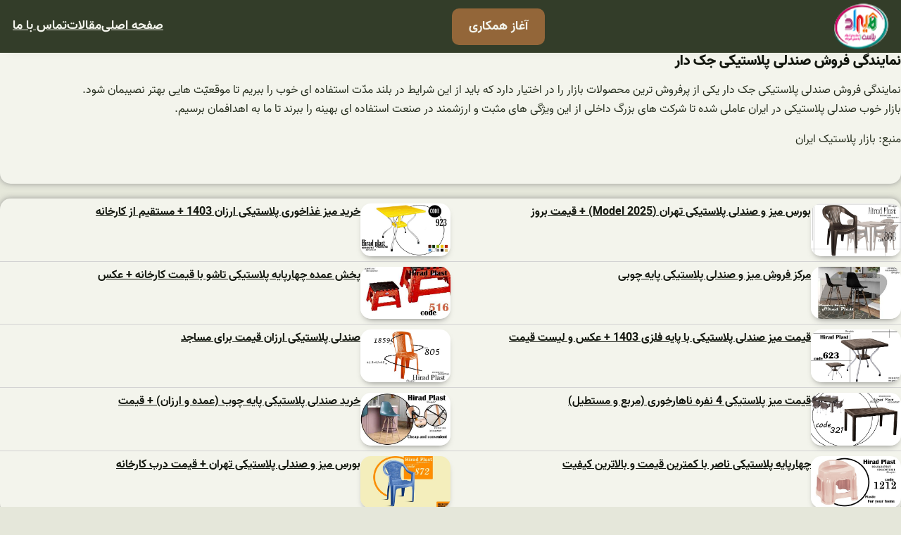

--- FILE ---
content_type: text/html; charset=UTF-8
request_url: https://chairplast.ir/%D9%86%D9%85%D8%A7%DB%8C%D9%86%D8%AF%DA%AF%DB%8C-%D9%81%D8%B1%D9%88%D8%B4-%D8%B5%D9%86%D8%AF%D9%84%DB%8C-%D9%BE%D9%84%D8%A7%D8%B3%D8%AA%DB%8C%DA%A9%DB%8C-%D8%AC%DA%A9-%D8%AF%D8%A7%D8%B1/
body_size: 17251
content:
<!DOCTYPE html>
<html dir="rtl" lang="fa-IR" prefix="og: https://ogp.me/ns#">
<head>
	<meta charset="UTF-8" />
	<meta name="viewport" content="width=device-width, initial-scale=1" />

<!-- بهینه‌سازی موتور جستجو توسط Rank Math - https://rankmath.com/ -->
<meta name="description" content="منبع: بازار پلاستیک ایران"/>
<meta name="robots" content="index, follow, max-snippet:-1, max-video-preview:-1, max-image-preview:large"/>
<link rel="canonical" href="https://chairplast.ir/%d9%86%d9%85%d8%a7%db%8c%d9%86%d8%af%da%af%db%8c-%d9%81%d8%b1%d9%88%d8%b4-%d8%b5%d9%86%d8%af%d9%84%db%8c-%d9%be%d9%84%d8%a7%d8%b3%d8%aa%db%8c%da%a9%db%8c-%d8%ac%da%a9-%d8%af%d8%a7%d8%b1/" />
<meta property="og:locale" content="fa_IR" />
<meta property="og:type" content="article" />
<meta property="og:title" content="نمایندگی فروش صندلی پلاستیکی جک دار - هیراد پلاست" />
<meta property="og:description" content="منبع: بازار پلاستیک ایران" />
<meta property="og:url" content="https://chairplast.ir/%d9%86%d9%85%d8%a7%db%8c%d9%86%d8%af%da%af%db%8c-%d9%81%d8%b1%d9%88%d8%b4-%d8%b5%d9%86%d8%af%d9%84%db%8c-%d9%be%d9%84%d8%a7%d8%b3%d8%aa%db%8c%da%a9%db%8c-%d8%ac%da%a9-%d8%af%d8%a7%d8%b1/" />
<meta property="og:site_name" content="هیراد پلاست" />
<meta property="article:tag" content="فروش صندلی پلاستیکی" />
<meta property="article:tag" content="نمایندگی صندلی پلاستیکی" />
<meta property="article:section" content="صندلی پلاستیکی" />
<meta property="og:updated_time" content="2022-05-15T10:52:23+04:30" />
<meta property="og:image" content="https://chairplast.ir/wp-content/uploads/2017/08/نمایندگی-فروش-صندلی-پلاستیکی-جک-دار.jpg" />
<meta property="og:image:secure_url" content="https://chairplast.ir/wp-content/uploads/2017/08/نمایندگی-فروش-صندلی-پلاستیکی-جک-دار.jpg" />
<meta property="og:image:width" content="202" />
<meta property="og:image:height" content="202" />
<meta property="og:image:alt" content="صندلی پلاستیکی جک دار" />
<meta property="og:image:type" content="image/jpeg" />
<meta property="article:published_time" content="2017-08-24T10:11:38+04:30" />
<meta property="article:modified_time" content="2022-05-15T10:52:23+04:30" />
<meta name="twitter:card" content="summary_large_image" />
<meta name="twitter:title" content="نمایندگی فروش صندلی پلاستیکی جک دار - هیراد پلاست" />
<meta name="twitter:description" content="منبع: بازار پلاستیک ایران" />
<meta name="twitter:image" content="https://chairplast.ir/wp-content/uploads/2017/08/نمایندگی-فروش-صندلی-پلاستیکی-جک-دار.jpg" />
<meta name="twitter:label1" content="نویسنده" />
<meta name="twitter:data1" content="maryam" />
<meta name="twitter:label2" content="زمان خواندن" />
<meta name="twitter:data2" content="کمتر از یک دقیقه" />
<script type="application/ld+json" class="rank-math-schema">{"@context":"https://schema.org","@graph":[{"@type":["Person","Organization"],"@id":"https://chairplast.ir/#person","name":"\u0647\u06cc\u0631\u0627\u062f \u067e\u0644\u0627\u0633\u062a","logo":{"@type":"ImageObject","@id":"https://chairplast.ir/#logo","url":"https://chairplast.ir/wp-content/uploads/2022/05/124.png","contentUrl":"https://chairplast.ir/wp-content/uploads/2022/05/124.png","caption":"\u0647\u06cc\u0631\u0627\u062f \u067e\u0644\u0627\u0633\u062a","inLanguage":"fa-IR"},"image":{"@type":"ImageObject","@id":"https://chairplast.ir/#logo","url":"https://chairplast.ir/wp-content/uploads/2022/05/124.png","contentUrl":"https://chairplast.ir/wp-content/uploads/2022/05/124.png","caption":"\u0647\u06cc\u0631\u0627\u062f \u067e\u0644\u0627\u0633\u062a","inLanguage":"fa-IR"}},{"@type":"WebSite","@id":"https://chairplast.ir/#website","url":"https://chairplast.ir","name":"\u0647\u06cc\u0631\u0627\u062f \u067e\u0644\u0627\u0633\u062a","publisher":{"@id":"https://chairplast.ir/#person"},"inLanguage":"fa-IR"},{"@type":"ImageObject","@id":"https://chairplast.ir/wp-content/uploads/2017/08/\u0646\u0645\u0627\u06cc\u0646\u062f\u06af\u06cc-\u0641\u0631\u0648\u0634-\u0635\u0646\u062f\u0644\u06cc-\u067e\u0644\u0627\u0633\u062a\u06cc\u06a9\u06cc-\u062c\u06a9-\u062f\u0627\u0631.jpg","url":"https://chairplast.ir/wp-content/uploads/2017/08/\u0646\u0645\u0627\u06cc\u0646\u062f\u06af\u06cc-\u0641\u0631\u0648\u0634-\u0635\u0646\u062f\u0644\u06cc-\u067e\u0644\u0627\u0633\u062a\u06cc\u06a9\u06cc-\u062c\u06a9-\u062f\u0627\u0631.jpg","width":"202","height":"202","caption":"\u0635\u0646\u062f\u0644\u06cc \u067e\u0644\u0627\u0633\u062a\u06cc\u06a9\u06cc \u062c\u06a9 \u062f\u0627\u0631","inLanguage":"fa-IR"},{"@type":"WebPage","@id":"https://chairplast.ir/%d9%86%d9%85%d8%a7%db%8c%d9%86%d8%af%da%af%db%8c-%d9%81%d8%b1%d9%88%d8%b4-%d8%b5%d9%86%d8%af%d9%84%db%8c-%d9%be%d9%84%d8%a7%d8%b3%d8%aa%db%8c%da%a9%db%8c-%d8%ac%da%a9-%d8%af%d8%a7%d8%b1/#webpage","url":"https://chairplast.ir/%d9%86%d9%85%d8%a7%db%8c%d9%86%d8%af%da%af%db%8c-%d9%81%d8%b1%d9%88%d8%b4-%d8%b5%d9%86%d8%af%d9%84%db%8c-%d9%be%d9%84%d8%a7%d8%b3%d8%aa%db%8c%da%a9%db%8c-%d8%ac%da%a9-%d8%af%d8%a7%d8%b1/","name":"\u0646\u0645\u0627\u06cc\u0646\u062f\u06af\u06cc \u0641\u0631\u0648\u0634 \u0635\u0646\u062f\u0644\u06cc \u067e\u0644\u0627\u0633\u062a\u06cc\u06a9\u06cc \u062c\u06a9 \u062f\u0627\u0631 - \u0647\u06cc\u0631\u0627\u062f \u067e\u0644\u0627\u0633\u062a","datePublished":"2017-08-24T10:11:38+04:30","dateModified":"2022-05-15T10:52:23+04:30","isPartOf":{"@id":"https://chairplast.ir/#website"},"primaryImageOfPage":{"@id":"https://chairplast.ir/wp-content/uploads/2017/08/\u0646\u0645\u0627\u06cc\u0646\u062f\u06af\u06cc-\u0641\u0631\u0648\u0634-\u0635\u0646\u062f\u0644\u06cc-\u067e\u0644\u0627\u0633\u062a\u06cc\u06a9\u06cc-\u062c\u06a9-\u062f\u0627\u0631.jpg"},"inLanguage":"fa-IR"},{"@type":"Person","@id":"https://chairplast.ir/author/maryam/","name":"maryam","url":"https://chairplast.ir/author/maryam/","image":{"@type":"ImageObject","@id":"https://secure.gravatar.com/avatar/ad5d8e0de6aae504bd6d7469e13e3ec7?s=96&amp;d=mm&amp;r=g","url":"https://secure.gravatar.com/avatar/ad5d8e0de6aae504bd6d7469e13e3ec7?s=96&amp;d=mm&amp;r=g","caption":"maryam","inLanguage":"fa-IR"}},{"@type":"BlogPosting","headline":"\u0646\u0645\u0627\u06cc\u0646\u062f\u06af\u06cc \u0641\u0631\u0648\u0634 \u0635\u0646\u062f\u0644\u06cc \u067e\u0644\u0627\u0633\u062a\u06cc\u06a9\u06cc \u062c\u06a9 \u062f\u0627\u0631 - \u0647\u06cc\u0631\u0627\u062f \u067e\u0644\u0627\u0633\u062a","datePublished":"2017-08-24T10:11:38+04:30","dateModified":"2022-05-15T10:52:23+04:30","articleSection":"\u0635\u0646\u062f\u0644\u06cc \u067e\u0644\u0627\u0633\u062a\u06cc\u06a9\u06cc","author":{"@id":"https://chairplast.ir/author/maryam/","name":"maryam"},"publisher":{"@id":"https://chairplast.ir/#person"},"description":"\u0645\u0646\u0628\u0639: \u0628\u0627\u0632\u0627\u0631 \u067e\u0644\u0627\u0633\u062a\u06cc\u06a9 \u0627\u06cc\u0631\u0627\u0646","name":"\u0646\u0645\u0627\u06cc\u0646\u062f\u06af\u06cc \u0641\u0631\u0648\u0634 \u0635\u0646\u062f\u0644\u06cc \u067e\u0644\u0627\u0633\u062a\u06cc\u06a9\u06cc \u062c\u06a9 \u062f\u0627\u0631 - \u0647\u06cc\u0631\u0627\u062f \u067e\u0644\u0627\u0633\u062a","@id":"https://chairplast.ir/%d9%86%d9%85%d8%a7%db%8c%d9%86%d8%af%da%af%db%8c-%d9%81%d8%b1%d9%88%d8%b4-%d8%b5%d9%86%d8%af%d9%84%db%8c-%d9%be%d9%84%d8%a7%d8%b3%d8%aa%db%8c%da%a9%db%8c-%d8%ac%da%a9-%d8%af%d8%a7%d8%b1/#richSnippet","isPartOf":{"@id":"https://chairplast.ir/%d9%86%d9%85%d8%a7%db%8c%d9%86%d8%af%da%af%db%8c-%d9%81%d8%b1%d9%88%d8%b4-%d8%b5%d9%86%d8%af%d9%84%db%8c-%d9%be%d9%84%d8%a7%d8%b3%d8%aa%db%8c%da%a9%db%8c-%d8%ac%da%a9-%d8%af%d8%a7%d8%b1/#webpage"},"image":{"@id":"https://chairplast.ir/wp-content/uploads/2017/08/\u0646\u0645\u0627\u06cc\u0646\u062f\u06af\u06cc-\u0641\u0631\u0648\u0634-\u0635\u0646\u062f\u0644\u06cc-\u067e\u0644\u0627\u0633\u062a\u06cc\u06a9\u06cc-\u062c\u06a9-\u062f\u0627\u0631.jpg"},"inLanguage":"fa-IR","mainEntityOfPage":{"@id":"https://chairplast.ir/%d9%86%d9%85%d8%a7%db%8c%d9%86%d8%af%da%af%db%8c-%d9%81%d8%b1%d9%88%d8%b4-%d8%b5%d9%86%d8%af%d9%84%db%8c-%d9%be%d9%84%d8%a7%d8%b3%d8%aa%db%8c%da%a9%db%8c-%d8%ac%da%a9-%d8%af%d8%a7%d8%b1/#webpage"}}]}</script>
<!-- /افزونه سئو ورپرس Rank Math -->

<title>نمایندگی فروش صندلی پلاستیکی جک دار - هیراد پلاست</title>
<link rel="alternate" type="application/rss+xml" title="هیراد پلاست &raquo; خوراک" href="https://chairplast.ir/feed/" />
<link rel="alternate" type="application/rss+xml" title="هیراد پلاست &raquo; خوراک دیدگاه‌ها" href="https://chairplast.ir/comments/feed/" />
<script>
window._wpemojiSettings = {"baseUrl":"https:\/\/s.w.org\/images\/core\/emoji\/15.0.3\/72x72\/","ext":".png","svgUrl":"https:\/\/s.w.org\/images\/core\/emoji\/15.0.3\/svg\/","svgExt":".svg","source":{"concatemoji":"https:\/\/chairplast.ir\/wp-includes\/js\/wp-emoji-release.min.js?ver=6.5.7"}};
/*! This file is auto-generated */
!function(i,n){var o,s,e;function c(e){try{var t={supportTests:e,timestamp:(new Date).valueOf()};sessionStorage.setItem(o,JSON.stringify(t))}catch(e){}}function p(e,t,n){e.clearRect(0,0,e.canvas.width,e.canvas.height),e.fillText(t,0,0);var t=new Uint32Array(e.getImageData(0,0,e.canvas.width,e.canvas.height).data),r=(e.clearRect(0,0,e.canvas.width,e.canvas.height),e.fillText(n,0,0),new Uint32Array(e.getImageData(0,0,e.canvas.width,e.canvas.height).data));return t.every(function(e,t){return e===r[t]})}function u(e,t,n){switch(t){case"flag":return n(e,"\ud83c\udff3\ufe0f\u200d\u26a7\ufe0f","\ud83c\udff3\ufe0f\u200b\u26a7\ufe0f")?!1:!n(e,"\ud83c\uddfa\ud83c\uddf3","\ud83c\uddfa\u200b\ud83c\uddf3")&&!n(e,"\ud83c\udff4\udb40\udc67\udb40\udc62\udb40\udc65\udb40\udc6e\udb40\udc67\udb40\udc7f","\ud83c\udff4\u200b\udb40\udc67\u200b\udb40\udc62\u200b\udb40\udc65\u200b\udb40\udc6e\u200b\udb40\udc67\u200b\udb40\udc7f");case"emoji":return!n(e,"\ud83d\udc26\u200d\u2b1b","\ud83d\udc26\u200b\u2b1b")}return!1}function f(e,t,n){var r="undefined"!=typeof WorkerGlobalScope&&self instanceof WorkerGlobalScope?new OffscreenCanvas(300,150):i.createElement("canvas"),a=r.getContext("2d",{willReadFrequently:!0}),o=(a.textBaseline="top",a.font="600 32px Arial",{});return e.forEach(function(e){o[e]=t(a,e,n)}),o}function t(e){var t=i.createElement("script");t.src=e,t.defer=!0,i.head.appendChild(t)}"undefined"!=typeof Promise&&(o="wpEmojiSettingsSupports",s=["flag","emoji"],n.supports={everything:!0,everythingExceptFlag:!0},e=new Promise(function(e){i.addEventListener("DOMContentLoaded",e,{once:!0})}),new Promise(function(t){var n=function(){try{var e=JSON.parse(sessionStorage.getItem(o));if("object"==typeof e&&"number"==typeof e.timestamp&&(new Date).valueOf()<e.timestamp+604800&&"object"==typeof e.supportTests)return e.supportTests}catch(e){}return null}();if(!n){if("undefined"!=typeof Worker&&"undefined"!=typeof OffscreenCanvas&&"undefined"!=typeof URL&&URL.createObjectURL&&"undefined"!=typeof Blob)try{var e="postMessage("+f.toString()+"("+[JSON.stringify(s),u.toString(),p.toString()].join(",")+"));",r=new Blob([e],{type:"text/javascript"}),a=new Worker(URL.createObjectURL(r),{name:"wpTestEmojiSupports"});return void(a.onmessage=function(e){c(n=e.data),a.terminate(),t(n)})}catch(e){}c(n=f(s,u,p))}t(n)}).then(function(e){for(var t in e)n.supports[t]=e[t],n.supports.everything=n.supports.everything&&n.supports[t],"flag"!==t&&(n.supports.everythingExceptFlag=n.supports.everythingExceptFlag&&n.supports[t]);n.supports.everythingExceptFlag=n.supports.everythingExceptFlag&&!n.supports.flag,n.DOMReady=!1,n.readyCallback=function(){n.DOMReady=!0}}).then(function(){return e}).then(function(){var e;n.supports.everything||(n.readyCallback(),(e=n.source||{}).concatemoji?t(e.concatemoji):e.wpemoji&&e.twemoji&&(t(e.twemoji),t(e.wpemoji)))}))}((window,document),window._wpemojiSettings);
</script>
<style id='wp-block-site-logo-inline-css'>
.wp-block-site-logo{box-sizing:border-box;line-height:0}.wp-block-site-logo a{display:inline-block;line-height:0}.wp-block-site-logo.is-default-size img{height:auto;width:120px}.wp-block-site-logo img{height:auto;max-width:100%}.wp-block-site-logo a,.wp-block-site-logo img{border-radius:inherit}.wp-block-site-logo.aligncenter{margin-left:auto;margin-right:auto;text-align:center}.wp-block-site-logo.is-style-rounded{border-radius:9999px}
</style>
<style id='wp-block-button-inline-css'>
.wp-block-button__link{box-sizing:border-box;cursor:pointer;display:inline-block;text-align:center;word-break:break-word}.wp-block-button__link.aligncenter{text-align:center}.wp-block-button__link.alignright{text-align:right}:where(.wp-block-button__link){border-radius:9999px;box-shadow:none;padding:calc(.667em + 2px) calc(1.333em + 2px);text-decoration:none}.wp-block-button[style*=text-decoration] .wp-block-button__link{text-decoration:inherit}.wp-block-buttons>.wp-block-button.has-custom-width{max-width:none}.wp-block-buttons>.wp-block-button.has-custom-width .wp-block-button__link{width:100%}.wp-block-buttons>.wp-block-button.has-custom-font-size .wp-block-button__link{font-size:inherit}.wp-block-buttons>.wp-block-button.wp-block-button__width-25{width:calc(25% - var(--wp--style--block-gap, .5em)*.75)}.wp-block-buttons>.wp-block-button.wp-block-button__width-50{width:calc(50% - var(--wp--style--block-gap, .5em)*.5)}.wp-block-buttons>.wp-block-button.wp-block-button__width-75{width:calc(75% - var(--wp--style--block-gap, .5em)*.25)}.wp-block-buttons>.wp-block-button.wp-block-button__width-100{flex-basis:100%;width:100%}.wp-block-buttons.is-vertical>.wp-block-button.wp-block-button__width-25{width:25%}.wp-block-buttons.is-vertical>.wp-block-button.wp-block-button__width-50{width:50%}.wp-block-buttons.is-vertical>.wp-block-button.wp-block-button__width-75{width:75%}.wp-block-button.is-style-squared,.wp-block-button__link.wp-block-button.is-style-squared{border-radius:0}.wp-block-button.no-border-radius,.wp-block-button__link.no-border-radius{border-radius:0!important}.wp-block-button .wp-block-button__link:where(.is-style-outline),.wp-block-button:where(.is-style-outline)>.wp-block-button__link{border:2px solid;padding:.667em 1.333em}.wp-block-button .wp-block-button__link:where(.is-style-outline):not(.has-text-color),.wp-block-button:where(.is-style-outline)>.wp-block-button__link:not(.has-text-color){color:currentColor}.wp-block-button .wp-block-button__link:where(.is-style-outline):not(.has-background),.wp-block-button:where(.is-style-outline)>.wp-block-button__link:not(.has-background){background-color:initial;background-image:none}.wp-block-button .wp-block-button__link:where(.has-border-color){border-width:initial}.wp-block-button .wp-block-button__link:where([style*=border-top-color]){border-top-width:medium}.wp-block-button .wp-block-button__link:where([style*=border-right-color]){border-left-width:medium}.wp-block-button .wp-block-button__link:where([style*=border-bottom-color]){border-bottom-width:medium}.wp-block-button .wp-block-button__link:where([style*=border-left-color]){border-right-width:medium}.wp-block-button .wp-block-button__link:where([style*=border-style]){border-width:initial}.wp-block-button .wp-block-button__link:where([style*=border-top-style]){border-top-width:medium}.wp-block-button .wp-block-button__link:where([style*=border-right-style]){border-left-width:medium}.wp-block-button .wp-block-button__link:where([style*=border-bottom-style]){border-bottom-width:medium}.wp-block-button .wp-block-button__link:where([style*=border-left-style]){border-right-width:medium}
</style>
<style id='wp-block-buttons-inline-css'>
.wp-block-buttons.is-vertical{flex-direction:column}.wp-block-buttons.is-vertical>.wp-block-button:last-child{margin-bottom:0}.wp-block-buttons>.wp-block-button{display:inline-block;margin:0}.wp-block-buttons.is-content-justification-left{justify-content:flex-start}.wp-block-buttons.is-content-justification-left.is-vertical{align-items:flex-start}.wp-block-buttons.is-content-justification-center{justify-content:center}.wp-block-buttons.is-content-justification-center.is-vertical{align-items:center}.wp-block-buttons.is-content-justification-right{justify-content:flex-end}.wp-block-buttons.is-content-justification-right.is-vertical{align-items:flex-end}.wp-block-buttons.is-content-justification-space-between{justify-content:space-between}.wp-block-buttons.aligncenter{text-align:center}.wp-block-buttons:not(.is-content-justification-space-between,.is-content-justification-right,.is-content-justification-left,.is-content-justification-center) .wp-block-button.aligncenter{margin-left:auto;margin-right:auto;width:100%}.wp-block-buttons[style*=text-decoration] .wp-block-button,.wp-block-buttons[style*=text-decoration] .wp-block-button__link{text-decoration:inherit}.wp-block-buttons.has-custom-font-size .wp-block-button__link{font-size:inherit}.wp-block-button.aligncenter{text-align:center}
</style>
<style id='wp-block-navigation-link-inline-css'>
.wp-block-navigation .wp-block-navigation-item__label{overflow-wrap:break-word}.wp-block-navigation .wp-block-navigation-item__description{display:none}.link-ui-tools{border-top:1px solid #f0f0f0;padding:8px}.link-ui-block-inserter{padding-top:8px}.link-ui-block-inserter__back{margin-right:8px;text-transform:uppercase}.components-popover-pointer-events-trap{background-color:initial;cursor:pointer;inset:0;position:fixed;z-index:1000000}
</style>
<link rel='stylesheet' id='wp-block-navigation-rtl-css' href='https://chairplast.ir/wp-includes/blocks/navigation/style-rtl.min.css?ver=6.5.7' media='all' />
<style id='wp-block-group-inline-css'>
.wp-block-group{box-sizing:border-box}
</style>
<style id='wp-block-group-theme-inline-css'>
:where(.wp-block-group.has-background){padding:1.25em 2.375em}
</style>
<style id='wp-block-template-part-theme-inline-css'>
.wp-block-template-part.has-background{margin-bottom:0;margin-top:0;padding:1.25em 2.375em}
</style>
<style id='wp-block-post-title-inline-css'>
.wp-block-post-title{box-sizing:border-box;word-break:break-word}.wp-block-post-title a{display:inline-block}
</style>
<style id='wp-block-spacer-inline-css'>
.wp-block-spacer{clear:both}
</style>
<style id='wp-block-post-featured-image-inline-css'>
.wp-block-post-featured-image{margin-left:0;margin-right:0}.wp-block-post-featured-image a{display:block;height:100%}.wp-block-post-featured-image img{box-sizing:border-box;height:auto;max-width:100%;vertical-align:bottom;width:100%}.wp-block-post-featured-image.alignfull img,.wp-block-post-featured-image.alignwide img{width:100%}.wp-block-post-featured-image .wp-block-post-featured-image__overlay.has-background-dim{background-color:#000;inset:0;position:absolute}.wp-block-post-featured-image{position:relative}.wp-block-post-featured-image .wp-block-post-featured-image__overlay.has-background-gradient{background-color:initial}.wp-block-post-featured-image .wp-block-post-featured-image__overlay.has-background-dim-0{opacity:0}.wp-block-post-featured-image .wp-block-post-featured-image__overlay.has-background-dim-10{opacity:.1}.wp-block-post-featured-image .wp-block-post-featured-image__overlay.has-background-dim-20{opacity:.2}.wp-block-post-featured-image .wp-block-post-featured-image__overlay.has-background-dim-30{opacity:.3}.wp-block-post-featured-image .wp-block-post-featured-image__overlay.has-background-dim-40{opacity:.4}.wp-block-post-featured-image .wp-block-post-featured-image__overlay.has-background-dim-50{opacity:.5}.wp-block-post-featured-image .wp-block-post-featured-image__overlay.has-background-dim-60{opacity:.6}.wp-block-post-featured-image .wp-block-post-featured-image__overlay.has-background-dim-70{opacity:.7}.wp-block-post-featured-image .wp-block-post-featured-image__overlay.has-background-dim-80{opacity:.8}.wp-block-post-featured-image .wp-block-post-featured-image__overlay.has-background-dim-90{opacity:.9}.wp-block-post-featured-image .wp-block-post-featured-image__overlay.has-background-dim-100{opacity:1}.wp-block-post-featured-image:where(.alignleft,.alignright){width:100%}
</style>
<style id='wp-block-columns-inline-css'>
.wp-block-columns{align-items:normal!important;box-sizing:border-box;display:flex;flex-wrap:wrap!important}@media (min-width:782px){.wp-block-columns{flex-wrap:nowrap!important}}.wp-block-columns.are-vertically-aligned-top{align-items:flex-start}.wp-block-columns.are-vertically-aligned-center{align-items:center}.wp-block-columns.are-vertically-aligned-bottom{align-items:flex-end}@media (max-width:781px){.wp-block-columns:not(.is-not-stacked-on-mobile)>.wp-block-column{flex-basis:100%!important}}@media (min-width:782px){.wp-block-columns:not(.is-not-stacked-on-mobile)>.wp-block-column{flex-basis:0;flex-grow:1}.wp-block-columns:not(.is-not-stacked-on-mobile)>.wp-block-column[style*=flex-basis]{flex-grow:0}}.wp-block-columns.is-not-stacked-on-mobile{flex-wrap:nowrap!important}.wp-block-columns.is-not-stacked-on-mobile>.wp-block-column{flex-basis:0;flex-grow:1}.wp-block-columns.is-not-stacked-on-mobile>.wp-block-column[style*=flex-basis]{flex-grow:0}:where(.wp-block-columns){margin-bottom:1.75em}:where(.wp-block-columns.has-background){padding:1.25em 2.375em}.wp-block-column{flex-grow:1;min-width:0;overflow-wrap:break-word;word-break:break-word}.wp-block-column.is-vertically-aligned-top{align-self:flex-start}.wp-block-column.is-vertically-aligned-center{align-self:center}.wp-block-column.is-vertically-aligned-bottom{align-self:flex-end}.wp-block-column.is-vertically-aligned-stretch{align-self:stretch}.wp-block-column.is-vertically-aligned-bottom,.wp-block-column.is-vertically-aligned-center,.wp-block-column.is-vertically-aligned-top{width:100%}
</style>
<style id='wp-block-post-template-inline-css'>
.wp-block-post-template{list-style:none;margin-bottom:0;margin-top:0;max-width:100%;padding:0}.wp-block-post-template.wp-block-post-template{background:none}.wp-block-post-template.is-flex-container{display:flex;flex-direction:row;flex-wrap:wrap;gap:1.25em}.wp-block-post-template.is-flex-container>li{margin:0;width:100%}@media (min-width:600px){.wp-block-post-template.is-flex-container.is-flex-container.columns-2>li{width:calc(50% - .625em)}.wp-block-post-template.is-flex-container.is-flex-container.columns-3>li{width:calc(33.33333% - .83333em)}.wp-block-post-template.is-flex-container.is-flex-container.columns-4>li{width:calc(25% - .9375em)}.wp-block-post-template.is-flex-container.is-flex-container.columns-5>li{width:calc(20% - 1em)}.wp-block-post-template.is-flex-container.is-flex-container.columns-6>li{width:calc(16.66667% - 1.04167em)}}@media (max-width:600px){.wp-block-post-template-is-layout-grid.wp-block-post-template-is-layout-grid.wp-block-post-template-is-layout-grid.wp-block-post-template-is-layout-grid{grid-template-columns:1fr}}.wp-block-post-template-is-layout-constrained>li>.alignright,.wp-block-post-template-is-layout-flow>li>.alignright{float:left;margin-inline-end:0;margin-inline-start:2em}.wp-block-post-template-is-layout-constrained>li>.alignleft,.wp-block-post-template-is-layout-flow>li>.alignleft{float:right;margin-inline-end:2em;margin-inline-start:0}.wp-block-post-template-is-layout-constrained>li>.aligncenter,.wp-block-post-template-is-layout-flow>li>.aligncenter{margin-inline-end:auto;margin-inline-start:auto}
</style>
<style id='wp-block-paragraph-inline-css'>
.is-small-text{font-size:.875em}.is-regular-text{font-size:1em}.is-large-text{font-size:2.25em}.is-larger-text{font-size:3em}.has-drop-cap:not(:focus):first-letter{float:right;font-size:8.4em;font-style:normal;font-weight:100;line-height:.68;margin:.05em 0 0 .1em;text-transform:uppercase}body.rtl .has-drop-cap:not(:focus):first-letter{float:none;margin-right:.1em}p.has-drop-cap.has-background{overflow:hidden}p.has-background{padding:1.25em 2.375em}:where(p.has-text-color:not(.has-link-color)) a{color:inherit}p.has-text-align-left[style*="writing-mode:vertical-lr"],p.has-text-align-right[style*="writing-mode:vertical-rl"]{rotate:180deg}
</style>
<style id='wp-emoji-styles-inline-css'>

	img.wp-smiley, img.emoji {
		display: inline !important;
		border: none !important;
		box-shadow: none !important;
		height: 1em !important;
		width: 1em !important;
		margin: 0 0.07em !important;
		vertical-align: -0.1em !important;
		background: none !important;
		padding: 0 !important;
	}
</style>
<style id='wp-block-library-inline-css'>
:root{--wp-admin-theme-color:#007cba;--wp-admin-theme-color--rgb:0,124,186;--wp-admin-theme-color-darker-10:#006ba1;--wp-admin-theme-color-darker-10--rgb:0,107,161;--wp-admin-theme-color-darker-20:#005a87;--wp-admin-theme-color-darker-20--rgb:0,90,135;--wp-admin-border-width-focus:2px;--wp-block-synced-color:#7a00df;--wp-block-synced-color--rgb:122,0,223;--wp-bound-block-color:#9747ff}@media (min-resolution:192dpi){:root{--wp-admin-border-width-focus:1.5px}}.wp-element-button{cursor:pointer}:root{--wp--preset--font-size--normal:16px;--wp--preset--font-size--huge:42px}:root .has-very-light-gray-background-color{background-color:#eee}:root .has-very-dark-gray-background-color{background-color:#313131}:root .has-very-light-gray-color{color:#eee}:root .has-very-dark-gray-color{color:#313131}:root .has-vivid-green-cyan-to-vivid-cyan-blue-gradient-background{background:linear-gradient(135deg,#00d084,#0693e3)}:root .has-purple-crush-gradient-background{background:linear-gradient(135deg,#34e2e4,#4721fb 50%,#ab1dfe)}:root .has-hazy-dawn-gradient-background{background:linear-gradient(135deg,#faaca8,#dad0ec)}:root .has-subdued-olive-gradient-background{background:linear-gradient(135deg,#fafae1,#67a671)}:root .has-atomic-cream-gradient-background{background:linear-gradient(135deg,#fdd79a,#004a59)}:root .has-nightshade-gradient-background{background:linear-gradient(135deg,#330968,#31cdcf)}:root .has-midnight-gradient-background{background:linear-gradient(135deg,#020381,#2874fc)}.has-regular-font-size{font-size:1em}.has-larger-font-size{font-size:2.625em}.has-normal-font-size{font-size:var(--wp--preset--font-size--normal)}.has-huge-font-size{font-size:var(--wp--preset--font-size--huge)}.has-text-align-center{text-align:center}.has-text-align-left{text-align:left}.has-text-align-right{text-align:right}#end-resizable-editor-section{display:none}.aligncenter{clear:both}.items-justified-left{justify-content:flex-start}.items-justified-center{justify-content:center}.items-justified-right{justify-content:flex-end}.items-justified-space-between{justify-content:space-between}.screen-reader-text{border:0;clip:rect(1px,1px,1px,1px);-webkit-clip-path:inset(50%);clip-path:inset(50%);height:1px;margin:-1px;overflow:hidden;padding:0;position:absolute;width:1px;word-wrap:normal!important}.screen-reader-text:focus{background-color:#ddd;clip:auto!important;-webkit-clip-path:none;clip-path:none;color:#444;display:block;font-size:1em;height:auto;left:5px;line-height:normal;padding:15px 23px 14px;text-decoration:none;top:5px;width:auto;z-index:100000}html :where(.has-border-color){border-style:solid}html :where([style*=border-top-color]){border-top-style:solid}html :where([style*=border-right-color]){border-right-style:solid}html :where([style*=border-bottom-color]){border-bottom-style:solid}html :where([style*=border-left-color]){border-left-style:solid}html :where([style*=border-width]){border-style:solid}html :where([style*=border-top-width]){border-top-style:solid}html :where([style*=border-right-width]){border-right-style:solid}html :where([style*=border-bottom-width]){border-bottom-style:solid}html :where([style*=border-left-width]){border-left-style:solid}html :where(img[class*=wp-image-]){height:auto;max-width:100%}:where(figure){margin:0 0 1em}html :where(.is-position-sticky){--wp-admin--admin-bar--position-offset:var(--wp-admin--admin-bar--height,0px)}@media screen and (max-width:600px){html :where(.is-position-sticky){--wp-admin--admin-bar--position-offset:0px}}
</style>
<style id='global-styles-inline-css'>
body{--wp--preset--color--black: #000000;--wp--preset--color--cyan-bluish-gray: #abb8c3;--wp--preset--color--white: #ffffff;--wp--preset--color--pale-pink: #f78da7;--wp--preset--color--vivid-red: #cf2e2e;--wp--preset--color--luminous-vivid-orange: #ff6900;--wp--preset--color--luminous-vivid-amber: #fcb900;--wp--preset--color--light-green-cyan: #7bdcb5;--wp--preset--color--vivid-green-cyan: #00d084;--wp--preset--color--pale-cyan-blue: #8ed1fc;--wp--preset--color--vivid-cyan-blue: #0693e3;--wp--preset--color--vivid-purple: #9b51e0;--wp--preset--color--primary: #936639;--wp--preset--color--secondary: #333d29;--wp--preset--color--tertiary: #c2c5aa;--wp--preset--color--bodybg: #E5E7DA;--wp--preset--color--quaternary: #f3f4ec;--wp--preset--color--hftext: #f3f4ec;--wp--preset--color--body: #293121;--wp--preset--color--heading: #141810;--wp--preset--color--header: #f3f4ec;--wp--preset--gradient--vivid-cyan-blue-to-vivid-purple: linear-gradient(135deg,rgba(6,147,227,1) 0%,rgb(155,81,224) 100%);--wp--preset--gradient--light-green-cyan-to-vivid-green-cyan: linear-gradient(135deg,rgb(122,220,180) 0%,rgb(0,208,130) 100%);--wp--preset--gradient--luminous-vivid-amber-to-luminous-vivid-orange: linear-gradient(135deg,rgba(252,185,0,1) 0%,rgba(255,105,0,1) 100%);--wp--preset--gradient--luminous-vivid-orange-to-vivid-red: linear-gradient(135deg,rgba(255,105,0,1) 0%,rgb(207,46,46) 100%);--wp--preset--gradient--very-light-gray-to-cyan-bluish-gray: linear-gradient(135deg,rgb(238,238,238) 0%,rgb(169,184,195) 100%);--wp--preset--gradient--cool-to-warm-spectrum: linear-gradient(135deg,rgb(74,234,220) 0%,rgb(151,120,209) 20%,rgb(207,42,186) 40%,rgb(238,44,130) 60%,rgb(251,105,98) 80%,rgb(254,248,76) 100%);--wp--preset--gradient--blush-light-purple: linear-gradient(135deg,rgb(255,206,236) 0%,rgb(152,150,240) 100%);--wp--preset--gradient--blush-bordeaux: linear-gradient(135deg,rgb(254,205,165) 0%,rgb(254,45,45) 50%,rgb(107,0,62) 100%);--wp--preset--gradient--luminous-dusk: linear-gradient(135deg,rgb(255,203,112) 0%,rgb(199,81,192) 50%,rgb(65,88,208) 100%);--wp--preset--gradient--pale-ocean: linear-gradient(135deg,rgb(255,245,203) 0%,rgb(182,227,212) 50%,rgb(51,167,181) 100%);--wp--preset--gradient--electric-grass: linear-gradient(135deg,rgb(202,248,128) 0%,rgb(113,206,126) 100%);--wp--preset--gradient--midnight: linear-gradient(135deg,rgb(2,3,129) 0%,rgb(40,116,252) 100%);--wp--preset--font-size--small: 0.8rem;--wp--preset--font-size--medium: 1.125rem;--wp--preset--font-size--large: clamp(1.688rem, 4vw, 2.078rem);--wp--preset--font-size--x-large: 42px;--wp--preset--font-size--tiny: 0.6rem;--wp--preset--font-size--normal: 1rem;--wp--preset--font-size--medium-large: 1.25rem;--wp--preset--font-size--extra-large: clamp(2.078rem, 6vw, 2.566rem);--wp--preset--font-size--huge: clamp(2.566rem,  6vw, 3.177rem);--wp--preset--font-size--gigantic: clamp(3.177rem,  6vw, 3.94rem);--wp--preset--font-size--colossal: clamp(3.94rem,  6vw, 4.893rem);--wp--preset--font-family--primary: Roboto;--wp--preset--spacing--20: 0.44rem;--wp--preset--spacing--30: 0.67rem;--wp--preset--spacing--40: 1rem;--wp--preset--spacing--50: 1.5rem;--wp--preset--spacing--60: 2.25rem;--wp--preset--spacing--70: 3.38rem;--wp--preset--spacing--80: 5.06rem;--wp--preset--shadow--natural: 6px 6px 9px rgba(0, 0, 0, 0.2);--wp--preset--shadow--deep: 12px 12px 50px rgba(0, 0, 0, 0.4);--wp--preset--shadow--sharp: 6px 6px 0px rgba(0, 0, 0, 0.2);--wp--preset--shadow--outlined: 6px 6px 0px -3px rgba(255, 255, 255, 1), 6px 6px rgba(0, 0, 0, 1);--wp--preset--shadow--crisp: 6px 6px 0px rgba(0, 0, 0, 1);--wp--custom--gap--horizontal: 1rem;--wp--custom--gap--vertical: 1.5rem;--wp--custom--body--color--background: var(--wp--preset--color--bodybg);--wp--custom--body--typography--line-height: 1.6;--wp--custom--link--border--color: currentColor;--wp--custom--link--border--width: 1px;--wp--custom--link--border--style: solid;--wp--custom--headings--typography--line-height: 1.2;--wp--custom--form--border--color: #ccc;--wp--custom--form--border--radius: 5px;--wp--custom--form--border--style: solid;--wp--custom--form--border--width: 1px;--wp--custom--form--color--background: #ffffff;--wp--custom--form--color--text: inherit;--wp--custom--form--spacing--padding: 0.75rem;--wp--custom--button--border--radius: 5px;--wp--custom--button--border--width: 1px;--wp--custom--button--border--color: transparent;--wp--custom--button--color--background: var(--wp--preset--color--primary);--wp--custom--button--color--text: var(--wp--preset--color--quaternary);--wp--custom--button--spacing--padding--top: 0.5rem;--wp--custom--button--spacing--padding--bottom: 0.5rem;--wp--custom--button--spacing--padding--left: 1.5rem;--wp--custom--button--spacing--padding--right: 1.5rem;--wp--custom--button--typography--font-family: var(--wp--preset--font-family--primary);--wp--custom--button--typography--font-size: var(--wp--preset--font-size--medium);--wp--custom--button--typography--font-weight: bold;--wp--custom--button--typography--line-height: 2;--wp--custom--latest-posts--title--color: var(--wp--preset--color--heading);--wp--custom--latest-posts--title--typography--font-size: var(--wp--preset--font-size--medium);--wp--custom--quote--typography--font-size: var(--wp--preset--font-size--normal);--wp--custom--quote--typography--font-style: normal;}body { margin: 0;--wp--style--global--content-size: 1170px;--wp--style--global--wide-size: 1170px; }.wp-site-blocks > .alignleft { float: left; margin-right: 2em; }.wp-site-blocks > .alignright { float: right; margin-left: 2em; }.wp-site-blocks > .aligncenter { justify-content: center; margin-left: auto; margin-right: auto; }:where(.wp-site-blocks) > * { margin-block-start: 1rem; margin-block-end: 0; }:where(.wp-site-blocks) > :first-child:first-child { margin-block-start: 0; }:where(.wp-site-blocks) > :last-child:last-child { margin-block-end: 0; }body { --wp--style--block-gap: 1rem; }:where(body .is-layout-flow)  > :first-child:first-child{margin-block-start: 0;}:where(body .is-layout-flow)  > :last-child:last-child{margin-block-end: 0;}:where(body .is-layout-flow)  > *{margin-block-start: 1rem;margin-block-end: 0;}:where(body .is-layout-constrained)  > :first-child:first-child{margin-block-start: 0;}:where(body .is-layout-constrained)  > :last-child:last-child{margin-block-end: 0;}:where(body .is-layout-constrained)  > *{margin-block-start: 1rem;margin-block-end: 0;}:where(body .is-layout-flex) {gap: 1rem;}:where(body .is-layout-grid) {gap: 1rem;}body .is-layout-flow > .alignleft{float: left;margin-inline-start: 0;margin-inline-end: 2em;}body .is-layout-flow > .alignright{float: right;margin-inline-start: 2em;margin-inline-end: 0;}body .is-layout-flow > .aligncenter{margin-left: auto !important;margin-right: auto !important;}body .is-layout-constrained > .alignleft{float: left;margin-inline-start: 0;margin-inline-end: 2em;}body .is-layout-constrained > .alignright{float: right;margin-inline-start: 2em;margin-inline-end: 0;}body .is-layout-constrained > .aligncenter{margin-left: auto !important;margin-right: auto !important;}body .is-layout-constrained > :where(:not(.alignleft):not(.alignright):not(.alignfull)){max-width: var(--wp--style--global--content-size);margin-left: auto !important;margin-right: auto !important;}body .is-layout-constrained > .alignwide{max-width: var(--wp--style--global--wide-size);}body .is-layout-flex{display: flex;}body .is-layout-flex{flex-wrap: wrap;align-items: center;}body .is-layout-flex > *{margin: 0;}body .is-layout-grid{display: grid;}body .is-layout-grid > *{margin: 0;}body{background-color: var(--wp--custom--body--color--background);color: var(--wp--preset--color--body);font-family: var(--wp--preset--font-family--primary);font-size: var(--wp--preset--font-size--normal);line-height: var(--wp--custom--body--typography--line-height);padding-top: 0px;padding-right: 0px;padding-bottom: 0px;padding-left: 0px;}a:where(:not(.wp-element-button)){border-width: var(--wp--custom--link--border--width);color: var(--wp--preset--color--primary);text-decoration: none;}h1{color: var(--wp--preset--color--heading);font-family: var(--wp--preset--font-family--primary);font-size: var(--wp--preset--font-size--gigantic);font-weight: 400;line-height: var(--wp--custom--headings--typography--line-height);margin-top: 0;margin-bottom: 1rem;}h2{color: var(--wp--preset--color--heading);font-family: var(--wp--preset--font-family--primary);font-size: var(--wp--preset--font-size--huge);font-weight: 400;line-height: var(--wp--custom--headings--typography--line-height);margin-top: 0;margin-bottom: 1rem;}h3{color: var(--wp--preset--color--heading);font-family: var(--wp--preset--font-family--primary);font-size: var(--wp--preset--font-size--extra-large);font-weight: 400;line-height: var(--wp--custom--headings--typography--line-height);margin-top: 0;margin-bottom: 1rem;}h4{color: var(--wp--preset--color--heading);font-family: var(--wp--preset--font-family--primary);font-size: var(--wp--preset--font-size--large);font-weight: 400;line-height: var(--wp--custom--headings--typography--line-height);margin-top: 0;margin-bottom: 1rem;}h5{color: var(--wp--preset--color--heading);font-family: var(--wp--preset--font-family--primary);font-size: var(--wp--preset--font-size--medium);font-weight: 400;line-height: var(--wp--custom--headings--typography--line-height);margin-top: 0;margin-bottom: 1rem;}h6{color: var(--wp--preset--color--heading);font-family: var(--wp--preset--font-family--primary);font-size: var(--wp--preset--font-size--normal);font-weight: 400;line-height: var(--wp--custom--headings--typography--line-height);margin-top: 0;margin-bottom: 1rem;}.wp-element-button, .wp-block-button__link{background-color: #32373c;border-width: 0;color: #fff;font-family: inherit;font-size: inherit;line-height: inherit;padding: calc(0.667em + 2px) calc(1.333em + 2px);text-decoration: none;}.has-black-color{color: var(--wp--preset--color--black) !important;}.has-cyan-bluish-gray-color{color: var(--wp--preset--color--cyan-bluish-gray) !important;}.has-white-color{color: var(--wp--preset--color--white) !important;}.has-pale-pink-color{color: var(--wp--preset--color--pale-pink) !important;}.has-vivid-red-color{color: var(--wp--preset--color--vivid-red) !important;}.has-luminous-vivid-orange-color{color: var(--wp--preset--color--luminous-vivid-orange) !important;}.has-luminous-vivid-amber-color{color: var(--wp--preset--color--luminous-vivid-amber) !important;}.has-light-green-cyan-color{color: var(--wp--preset--color--light-green-cyan) !important;}.has-vivid-green-cyan-color{color: var(--wp--preset--color--vivid-green-cyan) !important;}.has-pale-cyan-blue-color{color: var(--wp--preset--color--pale-cyan-blue) !important;}.has-vivid-cyan-blue-color{color: var(--wp--preset--color--vivid-cyan-blue) !important;}.has-vivid-purple-color{color: var(--wp--preset--color--vivid-purple) !important;}.has-primary-color{color: var(--wp--preset--color--primary) !important;}.has-secondary-color{color: var(--wp--preset--color--secondary) !important;}.has-tertiary-color{color: var(--wp--preset--color--tertiary) !important;}.has-bodybg-color{color: var(--wp--preset--color--bodybg) !important;}.has-quaternary-color{color: var(--wp--preset--color--quaternary) !important;}.has-hftext-color{color: var(--wp--preset--color--hftext) !important;}.has-body-color{color: var(--wp--preset--color--body) !important;}.has-heading-color{color: var(--wp--preset--color--heading) !important;}.has-header-color{color: var(--wp--preset--color--header) !important;}.has-black-background-color{background-color: var(--wp--preset--color--black) !important;}.has-cyan-bluish-gray-background-color{background-color: var(--wp--preset--color--cyan-bluish-gray) !important;}.has-white-background-color{background-color: var(--wp--preset--color--white) !important;}.has-pale-pink-background-color{background-color: var(--wp--preset--color--pale-pink) !important;}.has-vivid-red-background-color{background-color: var(--wp--preset--color--vivid-red) !important;}.has-luminous-vivid-orange-background-color{background-color: var(--wp--preset--color--luminous-vivid-orange) !important;}.has-luminous-vivid-amber-background-color{background-color: var(--wp--preset--color--luminous-vivid-amber) !important;}.has-light-green-cyan-background-color{background-color: var(--wp--preset--color--light-green-cyan) !important;}.has-vivid-green-cyan-background-color{background-color: var(--wp--preset--color--vivid-green-cyan) !important;}.has-pale-cyan-blue-background-color{background-color: var(--wp--preset--color--pale-cyan-blue) !important;}.has-vivid-cyan-blue-background-color{background-color: var(--wp--preset--color--vivid-cyan-blue) !important;}.has-vivid-purple-background-color{background-color: var(--wp--preset--color--vivid-purple) !important;}.has-primary-background-color{background-color: var(--wp--preset--color--primary) !important;}.has-secondary-background-color{background-color: var(--wp--preset--color--secondary) !important;}.has-tertiary-background-color{background-color: var(--wp--preset--color--tertiary) !important;}.has-bodybg-background-color{background-color: var(--wp--preset--color--bodybg) !important;}.has-quaternary-background-color{background-color: var(--wp--preset--color--quaternary) !important;}.has-hftext-background-color{background-color: var(--wp--preset--color--hftext) !important;}.has-body-background-color{background-color: var(--wp--preset--color--body) !important;}.has-heading-background-color{background-color: var(--wp--preset--color--heading) !important;}.has-header-background-color{background-color: var(--wp--preset--color--header) !important;}.has-black-border-color{border-color: var(--wp--preset--color--black) !important;}.has-cyan-bluish-gray-border-color{border-color: var(--wp--preset--color--cyan-bluish-gray) !important;}.has-white-border-color{border-color: var(--wp--preset--color--white) !important;}.has-pale-pink-border-color{border-color: var(--wp--preset--color--pale-pink) !important;}.has-vivid-red-border-color{border-color: var(--wp--preset--color--vivid-red) !important;}.has-luminous-vivid-orange-border-color{border-color: var(--wp--preset--color--luminous-vivid-orange) !important;}.has-luminous-vivid-amber-border-color{border-color: var(--wp--preset--color--luminous-vivid-amber) !important;}.has-light-green-cyan-border-color{border-color: var(--wp--preset--color--light-green-cyan) !important;}.has-vivid-green-cyan-border-color{border-color: var(--wp--preset--color--vivid-green-cyan) !important;}.has-pale-cyan-blue-border-color{border-color: var(--wp--preset--color--pale-cyan-blue) !important;}.has-vivid-cyan-blue-border-color{border-color: var(--wp--preset--color--vivid-cyan-blue) !important;}.has-vivid-purple-border-color{border-color: var(--wp--preset--color--vivid-purple) !important;}.has-primary-border-color{border-color: var(--wp--preset--color--primary) !important;}.has-secondary-border-color{border-color: var(--wp--preset--color--secondary) !important;}.has-tertiary-border-color{border-color: var(--wp--preset--color--tertiary) !important;}.has-bodybg-border-color{border-color: var(--wp--preset--color--bodybg) !important;}.has-quaternary-border-color{border-color: var(--wp--preset--color--quaternary) !important;}.has-hftext-border-color{border-color: var(--wp--preset--color--hftext) !important;}.has-body-border-color{border-color: var(--wp--preset--color--body) !important;}.has-heading-border-color{border-color: var(--wp--preset--color--heading) !important;}.has-header-border-color{border-color: var(--wp--preset--color--header) !important;}.has-vivid-cyan-blue-to-vivid-purple-gradient-background{background: var(--wp--preset--gradient--vivid-cyan-blue-to-vivid-purple) !important;}.has-light-green-cyan-to-vivid-green-cyan-gradient-background{background: var(--wp--preset--gradient--light-green-cyan-to-vivid-green-cyan) !important;}.has-luminous-vivid-amber-to-luminous-vivid-orange-gradient-background{background: var(--wp--preset--gradient--luminous-vivid-amber-to-luminous-vivid-orange) !important;}.has-luminous-vivid-orange-to-vivid-red-gradient-background{background: var(--wp--preset--gradient--luminous-vivid-orange-to-vivid-red) !important;}.has-very-light-gray-to-cyan-bluish-gray-gradient-background{background: var(--wp--preset--gradient--very-light-gray-to-cyan-bluish-gray) !important;}.has-cool-to-warm-spectrum-gradient-background{background: var(--wp--preset--gradient--cool-to-warm-spectrum) !important;}.has-blush-light-purple-gradient-background{background: var(--wp--preset--gradient--blush-light-purple) !important;}.has-blush-bordeaux-gradient-background{background: var(--wp--preset--gradient--blush-bordeaux) !important;}.has-luminous-dusk-gradient-background{background: var(--wp--preset--gradient--luminous-dusk) !important;}.has-pale-ocean-gradient-background{background: var(--wp--preset--gradient--pale-ocean) !important;}.has-electric-grass-gradient-background{background: var(--wp--preset--gradient--electric-grass) !important;}.has-midnight-gradient-background{background: var(--wp--preset--gradient--midnight) !important;}.has-small-font-size{font-size: var(--wp--preset--font-size--small) !important;}.has-medium-font-size{font-size: var(--wp--preset--font-size--medium) !important;}.has-large-font-size{font-size: var(--wp--preset--font-size--large) !important;}.has-x-large-font-size{font-size: var(--wp--preset--font-size--x-large) !important;}.has-tiny-font-size{font-size: var(--wp--preset--font-size--tiny) !important;}.has-normal-font-size{font-size: var(--wp--preset--font-size--normal) !important;}.has-medium-large-font-size{font-size: var(--wp--preset--font-size--medium-large) !important;}.has-extra-large-font-size{font-size: var(--wp--preset--font-size--extra-large) !important;}.has-huge-font-size{font-size: var(--wp--preset--font-size--huge) !important;}.has-gigantic-font-size{font-size: var(--wp--preset--font-size--gigantic) !important;}.has-colossal-font-size{font-size: var(--wp--preset--font-size--colossal) !important;}.has-primary-font-family{font-family: var(--wp--preset--font-family--primary) !important;}
.wp-block-navigation{font-family: var(--wp--preset--font-family--primary);}.wp-block-navigation-is-layout-flow > :first-child:first-child{margin-block-start: 0;}.wp-block-navigation-is-layout-flow > :last-child:last-child{margin-block-end: 0;}.wp-block-navigation-is-layout-flow > *{margin-block-start: calc(var(--wp--style--block-gap) / 3 * 3);margin-block-end: 0;}.wp-block-navigation-is-layout-constrained > :first-child:first-child{margin-block-start: 0;}.wp-block-navigation-is-layout-constrained > :last-child:last-child{margin-block-end: 0;}.wp-block-navigation-is-layout-constrained > *{margin-block-start: calc(var(--wp--style--block-gap) / 3 * 3);margin-block-end: 0;}.wp-block-navigation-is-layout-flex{gap: calc(var(--wp--style--block-gap) / 3 * 3);}.wp-block-navigation-is-layout-grid{gap: calc(var(--wp--style--block-gap) / 3 * 3);}
.wp-block-navigation a:where(:not(.wp-element-button)){color: inherit;}
.wp-block-template-part{margin-top: 0;margin-bottom: 0;}
.wp-block-button .wp-block-button__link{background-color: var(--wp--preset--color--primary);border-radius: var(--wp--custom--button--border--radius);border-width: var(--wp--custom--button--border--width);color: var(--wp--preset--color--quaternary);font-family: var(--wp--custom--button--typography--font-family);font-size: var(--wp--custom--button--typography--font-size);font-weight: var(--wp--custom--button--typography--font-weight);line-height: var(--wp--custom--button--typography--line-height);padding-top: var(--wp--custom--button--spacing--padding--top);padding-right: var(--wp--custom--button--spacing--padding--right);padding-bottom: var(--wp--custom--button--spacing--padding--bottom);padding-left: var(--wp--custom--button--spacing--padding--left);}
</style>
<style id='core-block-supports-inline-css'>
.wp-elements-b1527354f48a890da0a32bb448bf6694 a:where(:not(.wp-element-button)){color:var(--wp--preset--color--hftext);}.wp-container-core-buttons-is-layout-1.wp-container-core-buttons-is-layout-1{justify-content:center;}.wp-container-core-navigation-is-layout-1.wp-container-core-navigation-is-layout-1{justify-content:center;}.wp-container-core-group-is-layout-1.wp-container-core-group-is-layout-1{justify-content:space-between;}.wp-container-core-columns-is-layout-1.wp-container-core-columns-is-layout-1{flex-wrap:nowrap;}.wp-container-core-columns-is-layout-2.wp-container-core-columns-is-layout-2{flex-wrap:nowrap;}.wp-container-core-columns-is-layout-3.wp-container-core-columns-is-layout-3{flex-wrap:nowrap;}.wp-container-core-columns-is-layout-4.wp-container-core-columns-is-layout-4{flex-wrap:nowrap;}.wp-container-core-columns-is-layout-5.wp-container-core-columns-is-layout-5{flex-wrap:nowrap;}.wp-container-core-columns-is-layout-6.wp-container-core-columns-is-layout-6{flex-wrap:nowrap;}.wp-container-core-columns-is-layout-7.wp-container-core-columns-is-layout-7{flex-wrap:nowrap;}.wp-container-core-columns-is-layout-8.wp-container-core-columns-is-layout-8{flex-wrap:nowrap;}.wp-container-core-columns-is-layout-9.wp-container-core-columns-is-layout-9{flex-wrap:nowrap;}.wp-container-core-columns-is-layout-10.wp-container-core-columns-is-layout-10{flex-wrap:nowrap;}.wp-elements-bb83acc43567d1f2d0f409ce3c01e5a5 a:where(:not(.wp-element-button)){color:var(--wp--preset--color--quaternary);}.wp-container-core-group-is-layout-20.wp-container-core-group-is-layout-20 > :where(:not(.alignleft):not(.alignright):not(.alignfull)){max-width:800px;margin-left:auto !important;margin-right:auto !important;}.wp-container-core-group-is-layout-20.wp-container-core-group-is-layout-20 > .alignwide{max-width:800px;}.wp-container-core-group-is-layout-20.wp-container-core-group-is-layout-20 .alignfull{max-width:none;}
</style>
<style id='wp-block-template-skip-link-inline-css'>

		.skip-link.screen-reader-text {
			border: 0;
			clip: rect(1px,1px,1px,1px);
			clip-path: inset(50%);
			height: 1px;
			margin: -1px;
			overflow: hidden;
			padding: 0;
			position: absolute !important;
			width: 1px;
			word-wrap: normal !important;
		}

		.skip-link.screen-reader-text:focus {
			background-color: #eee;
			clip: auto !important;
			clip-path: none;
			color: #444;
			display: block;
			font-size: 1em;
			height: auto;
			left: 5px;
			line-height: normal;
			padding: 15px 23px 14px;
			text-decoration: none;
			top: 5px;
			width: auto;
			z-index: 100000;
		}
</style>
<link rel='stylesheet' id='aradrolling-style-css' href='https://chairplast.ir/wp-content/themes/aradrolling/style.css?ver=6.5.7' media='all' />
<style id='aradrolling-style-inline-css'>

        @font-face {
            font-family: Roboto;
            src: url('https://chairplast.ir/wp-content/themes/aradrolling/assets/fonts/Vazir-Regular.eot');
            src: url('https://chairplast.ir/wp-content/themes/aradrolling/assets/fonts/Vazir-Regular.eot?#iefix') format('embedded-opentype'),
                 url('https://chairplast.ir/wp-content/themes/aradrolling/assets/fonts/Vazir-Regular.woff2') format('woff2'),
                 url('https://chairplast.ir/wp-content/themes/aradrolling/assets/fonts/Vazir-Regular.woff') format('woff'),
                 url('https://chairplast.ir/wp-content/themes/aradrolling/assets/fonts/Vazir-Regular.ttf') format('truetype');
            font-weight: normal;
            font-style: normal;
        }
        @font-face {
            font-family: Roboto;
            src: url('https://chairplast.ir/wp-content/themes/aradrolling/assets/fonts/Vazir-Bold.eot');
            src: url('https://chairplast.ir/wp-content/themes/aradrolling/assets/fonts/Vazir-Bold.eot?#iefix') format('embedded-opentype'),
                 url('https://chairplast.ir/wp-content/themes/aradrolling/assets/fonts/Vazir-Bold.woff2') format('woff2'),
                 url('https://chairplast.ir/wp-content/themes/aradrolling/assets/fonts/Vazir-Bold.woff') format('woff'),
                 url('https://chairplast.ir/wp-content/themes/aradrolling/assets/fonts/Vazir-Bold.ttf') format('truetype');
            font-weight: bold;
            font-style: normal;
        }
        @font-face {
            font-family: Roboto;
            src: url('https://chairplast.ir/wp-content/themes/aradrolling/assets/fonts/Vazir-Black.eot');
            src: url('https://chairplast.ir/wp-content/themes/aradrolling/assets/fonts/Vazir-Black.eot?#iefix') format('embedded-opentype'),
                 url('https://chairplast.ir/wp-content/themes/aradrolling/assets/fonts/Vazir-Black.woff2') format('woff2'),
                 url('https://chairplast.ir/wp-content/themes/aradrolling/assets/fonts/Vazir-Black.woff') format('woff'),
                 url('https://chairplast.ir/wp-content/themes/aradrolling/assets/fonts/Vazir-Black.ttf') format('truetype');
            font-weight: 900;
            font-style: normal;
        }
        @font-face {
            font-family: Roboto;
            src: url('https://chairplast.ir/wp-content/themes/aradrolling/assets/fonts/Vazir-Medium.eot');
            src: url('https://chairplast.ir/wp-content/themes/aradrolling/assets/fonts/Vazir-Medium.eot?#iefix') format('embedded-opentype'),
                 url('https://chairplast.ir/wp-content/themes/aradrolling/assets/fonts/Vazir-Medium.woff2') format('woff2'),
                 url('https://chairplast.ir/wp-content/themes/aradrolling/assets/fonts/Vazir-Medium.woff') format('woff'),
                 url('https://chairplast.ir/wp-content/themes/aradrolling/assets/fonts/Vazir-Medium.ttf') format('truetype');
            font-weight: 500;
            font-style: normal;
        }
        @font-face {
            font-family: Roboto;
            src: url('https://chairplast.ir/wp-content/themes/aradrolling/assets/fonts/Vazir-Light.eot');
            src: url('https://chairplast.ir/wp-content/themes/aradrolling/assets/fonts/Vazir-Light.eot?#iefix') format('embedded-opentype'),
                 url('https://chairplast.ir/wp-content/themes/aradrolling/assets/fonts/Vazir-Light.woff2') format('woff2'),
                 url('https://chairplast.ir/wp-content/themes/aradrolling/assets/fonts/Vazir-Light.woff') format('woff'),
                 url('https://chairplast.ir/wp-content/themes/aradrolling/assets/fonts/Vazir-Light.ttf') format('truetype');
            font-weight: 300;
            font-style: normal;
        }
        @font-face {
            font-family: Roboto;
            src: url('https://chairplast.ir/wp-content/themes/aradrolling/assets/fonts/Vazir-Thin.eot');
            src: url('https://chairplast.ir/wp-content/themes/aradrolling/assets/fonts/Vazir-Thin.eot?#iefix') format('embedded-opentype'),
                 url('https://chairplast.ir/wp-content/themes/aradrolling/assets/fonts/Vazir-Thin.woff2') format('woff2'),
                 url('https://chairplast.ir/wp-content/themes/aradrolling/assets/fonts/Vazir-Thin.woff') format('woff'),
                 url('https://chairplast.ir/wp-content/themes/aradrolling/assets/fonts/Vazir-Thin.ttf') format('truetype');
            font-weight: 100;
            font-style: normal;
        }
    
</style>
<link rel='stylesheet' id='aradrolling-rtl-style-css' href='https://chairplast.ir/wp-content/themes/aradrolling/rtl.css?ver=6.5.7' media='all' />
<link rel="https://api.w.org/" href="https://chairplast.ir/wp-json/" /><link rel="alternate" type="application/json" href="https://chairplast.ir/wp-json/wp/v2/posts/355" /><link rel="EditURI" type="application/rsd+xml" title="RSD" href="https://chairplast.ir/xmlrpc.php?rsd" />
<link rel="stylesheet" href="https://chairplast.ir/wp-content/themes/aradrolling/rtl.css" media="screen" /><meta name="generator" content="WordPress 6.5.7" />
<link rel='shortlink' href='https://chairplast.ir/?p=355' />
<link rel="alternate" type="application/json+oembed" href="https://chairplast.ir/wp-json/oembed/1.0/embed?url=https%3A%2F%2Fchairplast.ir%2F%25d9%2586%25d9%2585%25d8%25a7%25db%258c%25d9%2586%25d8%25af%25da%25af%25db%258c-%25d9%2581%25d8%25b1%25d9%2588%25d8%25b4-%25d8%25b5%25d9%2586%25d8%25af%25d9%2584%25db%258c-%25d9%25be%25d9%2584%25d8%25a7%25d8%25b3%25d8%25aa%25db%258c%25da%25a9%25db%258c-%25d8%25ac%25da%25a9-%25d8%25af%25d8%25a7%25d8%25b1%2F" />
<link rel="alternate" type="text/xml+oembed" href="https://chairplast.ir/wp-json/oembed/1.0/embed?url=https%3A%2F%2Fchairplast.ir%2F%25d9%2586%25d9%2585%25d8%25a7%25db%258c%25d9%2586%25d8%25af%25da%25af%25db%258c-%25d9%2581%25d8%25b1%25d9%2588%25d8%25b4-%25d8%25b5%25d9%2586%25d8%25af%25d9%2584%25db%258c-%25d9%25be%25d9%2584%25d8%25a7%25d8%25b3%25d8%25aa%25db%258c%25da%25a9%25db%258c-%25d8%25ac%25da%25a9-%25d8%25af%25d8%25a7%25d8%25b1%2F&#038;format=xml" />
<script id="wp-load-polyfill-importmap">
( HTMLScriptElement.supports && HTMLScriptElement.supports("importmap") ) || document.write( '<script src="https://chairplast.ir/wp-includes/js/dist/vendor/wp-polyfill-importmap.min.js?ver=1.8.2"></scr' + 'ipt>' );
</script>
<script type="importmap" id="wp-importmap">
{"imports":{"@wordpress\/interactivity":"https:\/\/chairplast.ir\/wp-includes\/js\/dist\/interactivity.min.js?ver=6.5.7"}}
</script>
<script type="module" src="https://chairplast.ir/wp-includes/blocks/navigation/view.min.js?ver=6.5.7" id="@wordpress/block-library/navigation-js-module"></script>
<link rel="modulepreload" href="https://chairplast.ir/wp-includes/js/dist/interactivity.min.js?ver=6.5.7" id="@wordpress/interactivity-js-modulepreload"><link rel="icon" href="https://chairplast.ir/wp-content/uploads/2022/05/124.png" sizes="32x32" />
<link rel="icon" href="https://chairplast.ir/wp-content/uploads/2022/05/124.png" sizes="192x192" />
<link rel="apple-touch-icon" href="https://chairplast.ir/wp-content/uploads/2022/05/124.png" />
<meta name="msapplication-TileImage" content="https://chairplast.ir/wp-content/uploads/2022/05/124.png" />
</head>

<body class="rtl post-template-default single single-post postid-355 single-format-standard wp-custom-logo wp-embed-responsive">

<!-- The Modal -->
<div id="myModal" class="modal">

  <!-- Modal content -->
  <div class="modal-content">
    <div class="modal-header">
      <span class="close">&times;</span>
      <h2>آغاز یک همکاری سودمند</h2>
    </div>

<div class="modal-body">
      <p>پس از تکمیل فرم، متخصصان ما در اولین فرصت با شما تماس خواهند گرفت.</p>
[gravityform id="4" title="false" description="false" ajax="true"]
  </div>

</div>
</div>


<div class="wp-site-blocks"><header class="site-header wp-block-template-part">
  

<div class="wp-block-group eplus-wrapper has-hftext-color has-secondary-background-color has-text-color has-background has-link-color wp-elements-b1527354f48a890da0a32bb448bf6694 is-layout-constrained wp-block-group-is-layout-constrained" style="padding-top:0em;padding-right:1em;padding-bottom:0em;padding-left:1em">
<div class="wp-block-group is-horizontal is-content-justification-space-between is-layout-flex wp-container-core-group-is-layout-1 wp-block-group-is-layout-flex" style="padding-top:0px;padding-right:0px;padding-bottom:0px;padding-left:0px"><div class="Logopic is-style-default wp-block-site-logo"><a href="https://chairplast.ir/" class="custom-logo-link" rel="home"><img width="77" height="64" src="https://chairplast.ir/wp-content/uploads/2022/05/124.png" class="custom-logo" alt="هیراد پلاست" decoding="async" /></a></div>


<div class="wp-block-buttons is-horizontal is-content-justification-center is-layout-flex wp-container-core-buttons-is-layout-1 wp-block-buttons-is-layout-flex">
<div class="wp-block-button"><a class="wp-block-button__link" href="#request-quote" style="border-radius:10px" rel="">آغاز همکاری</a></div>
</div>


<nav style="font-style:normal;font-weight:700;text-transform:uppercase;" class="is-responsive items-justified-center wp-block-navigation is-horizontal is-content-justification-center is-layout-flex wp-container-core-navigation-is-layout-1 wp-block-navigation-is-layout-flex" aria-label="" 
		 data-wp-interactive="core/navigation" data-wp-context='{"overlayOpenedBy":{"click":false,"hover":false,"focus":false},"type":"overlay","roleAttribute":"","ariaLabel":"\u0641\u0647\u0631\u0633\u062a"}'><button aria-haspopup="dialog" aria-label="باز کردن فهرست" class="wp-block-navigation__responsive-container-open " 
				data-wp-on--click="actions.openMenuOnClick"
				data-wp-on--keydown="actions.handleMenuKeydown"
			><svg width="24" height="24" xmlns="http://www.w3.org/2000/svg" viewBox="0 0 24 24" aria-hidden="true" focusable="false"><rect x="4" y="7.5" width="16" height="1.5" /><rect x="4" y="15" width="16" height="1.5" /></svg></button>
				<div class="wp-block-navigation__responsive-container  " style="" id="modal-1" 
				data-wp-class--has-modal-open="state.isMenuOpen"
				data-wp-class--is-menu-open="state.isMenuOpen"
				data-wp-watch="callbacks.initMenu"
				data-wp-on--keydown="actions.handleMenuKeydown"
				data-wp-on--focusout="actions.handleMenuFocusout"
				tabindex="-1"
			>
					<div class="wp-block-navigation__responsive-close" tabindex="-1">
						<div class="wp-block-navigation__responsive-dialog" 
				data-wp-bind--aria-modal="state.ariaModal"
				data-wp-bind--aria-label="state.ariaLabel"
				data-wp-bind--role="state.roleAttribute"
			>
							<button aria-label="بستن فهرست" class="wp-block-navigation__responsive-container-close" 
				data-wp-on--click="actions.closeMenuOnClick"
			><svg xmlns="http://www.w3.org/2000/svg" viewBox="0 0 24 24" width="24" height="24" aria-hidden="true" focusable="false"><path d="M13 11.8l6.1-6.3-1-1-6.1 6.2-6.1-6.2-1 1 6.1 6.3-6.5 6.7 1 1 6.5-6.6 6.5 6.6 1-1z"></path></svg></button>
							<div class="wp-block-navigation__responsive-container-content" 
				data-wp-watch="callbacks.focusFirstElement"
			 id="modal-1-content">
								<ul style="font-style:normal;font-weight:700;text-transform:uppercase;" class="wp-block-navigation__container is-responsive items-justified-center wp-block-navigation"><li class=" wp-block-navigation-item wp-block-navigation-link"><a class="wp-block-navigation-item__content"  href="https://chairplast.ir/"><span class="wp-block-navigation-item__label">صفحه اصلی</span></a></li><li class=" wp-block-navigation-item wp-block-navigation-link"><a class="wp-block-navigation-item__content"  href="https://chairplast.ir/blog/"><span class="wp-block-navigation-item__label">مقالات</span></a></li><li class=" wp-block-navigation-item wp-block-navigation-link"><a class="wp-block-navigation-item__content"  href="https://chairplast.ir/contact/"><span class="wp-block-navigation-item__label">تماس با ما</span></a></li></ul>
							</div>
						</div>
					</div>
				</div></nav>

</div>
</div>


</header>


<div class="wp-block-group is-layout-flow wp-block-group-is-layout-flow">
<div class="wp-block-group has-quaternary-background-color has-background is-layout-flow wp-block-group-is-layout-flow">
<div class="wp-block-group is-layout-constrained wp-block-group-is-layout-constrained"><h1 class="singleTitle wp-block-post-title">نمایندگی فروش صندلی پلاستیکی جک دار</h1></div>



<main class="wp-block-group singleTextBody is-layout-constrained wp-block-group-is-layout-constrained" style="padding-top:0rem;padding-bottom:2rem"><div class="entry-content wp-block-post-content is-layout-constrained wp-block-post-content-is-layout-constrained"><p>نمایندگی فروش صندلی پلاستیکی جک دار یکی از پرفروش ترین محصولات بازار را در اختیار دارد که باید از این شرایط در بلند مدّت استفاده ای خوب را ببریم تا موقعیّت هایی بهتر نصیبمان شود.<br>
بازار خوب صندلی پلاستیکی در ایران عاملی شده تا شرکت های بزرگ داخلی از این ویژگی های مثبت و ارزشمند در صنعت استفاده ای بهینه را ببرند تا ما به اهدافمان برسیم.</p>
<p>منبع: بازار پلاستیک ایران</p>
</div></main>



<div class="wp-block-group is-layout-constrained wp-block-group-is-layout-constrained">
<div style="height:1px" aria-hidden="true" class="wp-block-spacer"></div>


</div>
</div>



<div class="wp-block-group is-layout-flow wp-block-group-is-layout-flow">
<div style="height:1px" aria-hidden="true" class="wp-block-spacer"></div>



<div class="wp-block-group has-quaternary-background-color has-background is-layout-flow wp-block-group-is-layout-flow">
<div class="wp-block-query alignfull is-layout-constrained wp-block-query-is-layout-constrained"><ul class="is-flex-container columns-2 wp-block-post-template is-layout-flow wp-block-post-template-is-layout-flow"><li class="wp-block-post post-7104 post type-post status-publish format-standard has-post-thumbnail hentry category-10">

<div class="wp-block-group alignwide is-layout-flow wp-block-group-is-layout-flow" style="border-radius:0px;padding-top:0px;padding-right:0px;padding-bottom:0px;padding-left:0px">
<div class="wp-block-columns alignwide is-not-stacked-on-mobile is-layout-flex wp-container-core-columns-is-layout-1 wp-block-columns-is-layout-flex" style="padding-top:0px;padding-right:0px;padding-bottom:0px;padding-left:0px">
<div class="wp-block-column is-layout-flow wp-block-column-is-layout-flow" style="padding-top:0px;padding-right:0px;padding-bottom:0px;padding-left:0px;flex-basis:40%"><figure style="margin-top:0px;margin-right:0px;margin-bottom:0px;margin-left:0px;" class="wp-block-post-featured-image"><a href="https://chairplast.ir/tehran-plastic-table-and-chair-exchange-model-2025/" target="_self"  ><img width="420" height="245" src="https://chairplast.ir/wp-content/uploads/2025/02/میز-و-صندلی-پلاستیکی.jpg" class="attachment-post-thumbnail size-post-thumbnail wp-post-image" alt="بورس میز و صندلی پلاستیکی تهران (Model 2025) + قیمت بروز" style="object-fit:cover;" decoding="async" fetchpriority="high" srcset="https://chairplast.ir/wp-content/uploads/2025/02/میز-و-صندلی-پلاستیکی.jpg 420w, https://chairplast.ir/wp-content/uploads/2025/02/میز-و-صندلی-پلاستیکی-300x175.jpg 300w" sizes="(max-width: 420px) 100vw, 420px" /></a></figure></div>



<div class="wp-block-column is-layout-flow wp-block-column-is-layout-flow" style="padding-bottom:0rem;flex-basis:60%"><h2 style="margin-top:0px;margin-right:0px;margin-bottom:0.5rem;margin-left:0px; font-style:normal;font-weight:700;" class="wp-block-post-title has-medium-font-size"><a href="https://chairplast.ir/tehran-plastic-table-and-chair-exchange-model-2025/" target="_self" >بورس میز و صندلی پلاستیکی تهران (Model 2025) + قیمت بروز</a></h2></div>
</div>
</div>

</li><li class="wp-block-post post-7084 post type-post status-publish format-standard has-post-thumbnail hentry category-349">

<div class="wp-block-group alignwide is-layout-flow wp-block-group-is-layout-flow" style="border-radius:0px;padding-top:0px;padding-right:0px;padding-bottom:0px;padding-left:0px">
<div class="wp-block-columns alignwide is-not-stacked-on-mobile is-layout-flex wp-container-core-columns-is-layout-2 wp-block-columns-is-layout-flex" style="padding-top:0px;padding-right:0px;padding-bottom:0px;padding-left:0px">
<div class="wp-block-column is-layout-flow wp-block-column-is-layout-flow" style="padding-top:0px;padding-right:0px;padding-bottom:0px;padding-left:0px;flex-basis:40%"><figure style="margin-top:0px;margin-right:0px;margin-bottom:0px;margin-left:0px;" class="wp-block-post-featured-image"><a href="https://chairplast.ir/buy-cheap-plastic-dining-table-1403/" target="_self"  ><img width="420" height="245" src="https://chairplast.ir/wp-content/uploads/2025/02/میز-پلاستیکی-1.jpg" class="attachment-post-thumbnail size-post-thumbnail wp-post-image" alt="خرید میز غذاخوری پلاستیکی ارزان 1403 + مستقیم از کارخانه" style="object-fit:cover;" decoding="async" srcset="https://chairplast.ir/wp-content/uploads/2025/02/میز-پلاستیکی-1.jpg 420w, https://chairplast.ir/wp-content/uploads/2025/02/میز-پلاستیکی-1-300x175.jpg 300w" sizes="(max-width: 420px) 100vw, 420px" /></a></figure></div>



<div class="wp-block-column is-layout-flow wp-block-column-is-layout-flow" style="padding-bottom:0rem;flex-basis:60%"><h2 style="margin-top:0px;margin-right:0px;margin-bottom:0.5rem;margin-left:0px; font-style:normal;font-weight:700;" class="wp-block-post-title has-medium-font-size"><a href="https://chairplast.ir/buy-cheap-plastic-dining-table-1403/" target="_self" >خرید میز غذاخوری پلاستیکی ارزان 1403 + مستقیم از کارخانه</a></h2></div>
</div>
</div>

</li><li class="wp-block-post post-4385 post type-post status-publish format-standard has-post-thumbnail hentry category-1104 category-10 tag-26 tag-1779 tag-299 tag-1780 tag-729 tag-505 tag-1781 tag-28 tag-1782">

<div class="wp-block-group alignwide is-layout-flow wp-block-group-is-layout-flow" style="border-radius:0px;padding-top:0px;padding-right:0px;padding-bottom:0px;padding-left:0px">
<div class="wp-block-columns alignwide is-not-stacked-on-mobile is-layout-flex wp-container-core-columns-is-layout-3 wp-block-columns-is-layout-flex" style="padding-top:0px;padding-right:0px;padding-bottom:0px;padding-left:0px">
<div class="wp-block-column is-layout-flow wp-block-column-is-layout-flow" style="padding-top:0px;padding-right:0px;padding-bottom:0px;padding-left:0px;flex-basis:40%"><figure style="margin-top:0px;margin-right:0px;margin-bottom:0px;margin-left:0px;" class="wp-block-post-featured-image"><a href="https://chairplast.ir/selling-wooden-base-plastic-table-and-chair/" target="_self"  ><img width="420" height="245" src="https://chairplast.ir/wp-content/uploads/2020/09/صندلی-پلاستیکی.jpg" class="attachment-post-thumbnail size-post-thumbnail wp-post-image" alt="مرکز فروش میز و صندلی پلاستیکی پایه چوبی" style="object-fit:cover;" decoding="async" srcset="https://chairplast.ir/wp-content/uploads/2020/09/صندلی-پلاستیکی.jpg 420w, https://chairplast.ir/wp-content/uploads/2020/09/صندلی-پلاستیکی-300x175.jpg 300w" sizes="(max-width: 420px) 100vw, 420px" /></a></figure></div>



<div class="wp-block-column is-layout-flow wp-block-column-is-layout-flow" style="padding-bottom:0rem;flex-basis:60%"><h2 style="margin-top:0px;margin-right:0px;margin-bottom:0.5rem;margin-left:0px; font-style:normal;font-weight:700;" class="wp-block-post-title has-medium-font-size"><a href="https://chairplast.ir/selling-wooden-base-plastic-table-and-chair/" target="_self" >مرکز فروش میز و صندلی پلاستیکی پایه چوبی</a></h2></div>
</div>
</div>

</li><li class="wp-block-post post-6997 post type-post status-publish format-standard has-post-thumbnail hentry category-393">

<div class="wp-block-group alignwide is-layout-flow wp-block-group-is-layout-flow" style="border-radius:0px;padding-top:0px;padding-right:0px;padding-bottom:0px;padding-left:0px">
<div class="wp-block-columns alignwide is-not-stacked-on-mobile is-layout-flex wp-container-core-columns-is-layout-4 wp-block-columns-is-layout-flex" style="padding-top:0px;padding-right:0px;padding-bottom:0px;padding-left:0px">
<div class="wp-block-column is-layout-flow wp-block-column-is-layout-flow" style="padding-top:0px;padding-right:0px;padding-bottom:0px;padding-left:0px;flex-basis:40%"><figure style="margin-top:0px;margin-right:0px;margin-bottom:0px;margin-left:0px;" class="wp-block-post-featured-image"><a href="https://chairplast.ir/wholesale-of-folding-plastic-stools-photos/" target="_self"  ><img width="420" height="245" src="https://chairplast.ir/wp-content/uploads/2025/02/چهارپایه-تاشو.jpg" class="attachment-post-thumbnail size-post-thumbnail wp-post-image" alt="پخش عمده چهارپایه پلاستیکی تاشو با قیمت کارخانه + عکس" style="object-fit:cover;" decoding="async" loading="lazy" srcset="https://chairplast.ir/wp-content/uploads/2025/02/چهارپایه-تاشو.jpg 420w, https://chairplast.ir/wp-content/uploads/2025/02/چهارپایه-تاشو-300x175.jpg 300w" sizes="(max-width: 420px) 100vw, 420px" /></a></figure></div>



<div class="wp-block-column is-layout-flow wp-block-column-is-layout-flow" style="padding-bottom:0rem;flex-basis:60%"><h2 style="margin-top:0px;margin-right:0px;margin-bottom:0.5rem;margin-left:0px; font-style:normal;font-weight:700;" class="wp-block-post-title has-medium-font-size"><a href="https://chairplast.ir/wholesale-of-folding-plastic-stools-photos/" target="_self" >پخش عمده چهارپایه پلاستیکی تاشو با قیمت کارخانه + عکس</a></h2></div>
</div>
</div>

</li><li class="wp-block-post post-6601 post type-post status-publish format-standard has-post-thumbnail hentry category-776 category-10">

<div class="wp-block-group alignwide is-layout-flow wp-block-group-is-layout-flow" style="border-radius:0px;padding-top:0px;padding-right:0px;padding-bottom:0px;padding-left:0px">
<div class="wp-block-columns alignwide is-not-stacked-on-mobile is-layout-flex wp-container-core-columns-is-layout-5 wp-block-columns-is-layout-flex" style="padding-top:0px;padding-right:0px;padding-bottom:0px;padding-left:0px">
<div class="wp-block-column is-layout-flow wp-block-column-is-layout-flow" style="padding-top:0px;padding-right:0px;padding-bottom:0px;padding-left:0px;flex-basis:40%"><figure style="margin-top:0px;margin-right:0px;margin-bottom:0px;margin-left:0px;" class="wp-block-post-featured-image"><a href="https://chairplast.ir/plastic-chair-and-table-with-metal-base/" target="_self"  ><img width="420" height="245" src="https://chairplast.ir/wp-content/uploads/2024/02/میز-پلاستیکی-حصیری.jpg" class="attachment-post-thumbnail size-post-thumbnail wp-post-image" alt="قیمت میز صندلی پلاستیکی با پایه فلزی 1403 + عکس و لیست قیمت" style="object-fit:cover;" decoding="async" loading="lazy" srcset="https://chairplast.ir/wp-content/uploads/2024/02/میز-پلاستیکی-حصیری.jpg 420w, https://chairplast.ir/wp-content/uploads/2024/02/میز-پلاستیکی-حصیری-300x175.jpg 300w" sizes="(max-width: 420px) 100vw, 420px" /></a></figure></div>



<div class="wp-block-column is-layout-flow wp-block-column-is-layout-flow" style="padding-bottom:0rem;flex-basis:60%"><h2 style="margin-top:0px;margin-right:0px;margin-bottom:0.5rem;margin-left:0px; font-style:normal;font-weight:700;" class="wp-block-post-title has-medium-font-size"><a href="https://chairplast.ir/plastic-chair-and-table-with-metal-base/" target="_self" >قیمت میز صندلی پلاستیکی با پایه فلزی 1403 + عکس و لیست قیمت</a></h2></div>
</div>
</div>

</li><li class="wp-block-post post-7019 post type-post status-publish format-standard has-post-thumbnail hentry category-608">

<div class="wp-block-group alignwide is-layout-flow wp-block-group-is-layout-flow" style="border-radius:0px;padding-top:0px;padding-right:0px;padding-bottom:0px;padding-left:0px">
<div class="wp-block-columns alignwide is-not-stacked-on-mobile is-layout-flex wp-container-core-columns-is-layout-6 wp-block-columns-is-layout-flex" style="padding-top:0px;padding-right:0px;padding-bottom:0px;padding-left:0px">
<div class="wp-block-column is-layout-flow wp-block-column-is-layout-flow" style="padding-top:0px;padding-right:0px;padding-bottom:0px;padding-left:0px;flex-basis:40%"><figure style="margin-top:0px;margin-right:0px;margin-bottom:0px;margin-left:0px;" class="wp-block-post-featured-image"><a href="https://chairplast.ir/cheap-plastic-chairs-for-mosques-hirad-plast/" target="_self"  ><img width="420" height="245" src="https://chairplast.ir/wp-content/uploads/2025/02/صندلی-پلاستیکی-ارزان.jpg" class="attachment-post-thumbnail size-post-thumbnail wp-post-image" alt="صندلی پلاستیکی ارزان قیمت برای مساجد" style="object-fit:cover;" decoding="async" loading="lazy" srcset="https://chairplast.ir/wp-content/uploads/2025/02/صندلی-پلاستیکی-ارزان.jpg 420w, https://chairplast.ir/wp-content/uploads/2025/02/صندلی-پلاستیکی-ارزان-300x175.jpg 300w" sizes="(max-width: 420px) 100vw, 420px" /></a></figure></div>



<div class="wp-block-column is-layout-flow wp-block-column-is-layout-flow" style="padding-bottom:0rem;flex-basis:60%"><h2 style="margin-top:0px;margin-right:0px;margin-bottom:0.5rem;margin-left:0px; font-style:normal;font-weight:700;" class="wp-block-post-title has-medium-font-size"><a href="https://chairplast.ir/cheap-plastic-chairs-for-mosques-hirad-plast/" target="_self" >صندلی پلاستیکی ارزان قیمت برای مساجد</a></h2></div>
</div>
</div>

</li><li class="wp-block-post post-3344 post type-post status-publish format-standard has-post-thumbnail hentry category-671 tag-405 tag----4- tag-1486 tag-1485">

<div class="wp-block-group alignwide is-layout-flow wp-block-group-is-layout-flow" style="border-radius:0px;padding-top:0px;padding-right:0px;padding-bottom:0px;padding-left:0px">
<div class="wp-block-columns alignwide is-not-stacked-on-mobile is-layout-flex wp-container-core-columns-is-layout-7 wp-block-columns-is-layout-flex" style="padding-top:0px;padding-right:0px;padding-bottom:0px;padding-left:0px">
<div class="wp-block-column is-layout-flow wp-block-column-is-layout-flow" style="padding-top:0px;padding-right:0px;padding-bottom:0px;padding-left:0px;flex-basis:40%"><figure style="margin-top:0px;margin-right:0px;margin-bottom:0px;margin-left:0px;" class="wp-block-post-featured-image"><a href="https://chairplast.ir/tolou-plastic-table-price/" target="_self"  ><img width="420" height="245" src="https://chairplast.ir/wp-content/uploads/2019/01/میز-پلاستیکی-حصیربافت.jpg" class="attachment-post-thumbnail size-post-thumbnail wp-post-image" alt="قیمت میز پلاستیکی 4 نفره ناهارخوری (مربع و مستطیل)" style="object-fit:cover;" decoding="async" loading="lazy" srcset="https://chairplast.ir/wp-content/uploads/2019/01/میز-پلاستیکی-حصیربافت.jpg 420w, https://chairplast.ir/wp-content/uploads/2019/01/میز-پلاستیکی-حصیربافت-300x175.jpg 300w" sizes="(max-width: 420px) 100vw, 420px" /></a></figure></div>



<div class="wp-block-column is-layout-flow wp-block-column-is-layout-flow" style="padding-bottom:0rem;flex-basis:60%"><h2 style="margin-top:0px;margin-right:0px;margin-bottom:0.5rem;margin-left:0px; font-style:normal;font-weight:700;" class="wp-block-post-title has-medium-font-size"><a href="https://chairplast.ir/tolou-plastic-table-price/" target="_self" >قیمت میز پلاستیکی 4 نفره ناهارخوری (مربع و مستطیل)</a></h2></div>
</div>
</div>

</li><li class="wp-block-post post-6959 post type-post status-publish format-standard has-post-thumbnail hentry category-1104 category-227">

<div class="wp-block-group alignwide is-layout-flow wp-block-group-is-layout-flow" style="border-radius:0px;padding-top:0px;padding-right:0px;padding-bottom:0px;padding-left:0px">
<div class="wp-block-columns alignwide is-not-stacked-on-mobile is-layout-flex wp-container-core-columns-is-layout-8 wp-block-columns-is-layout-flex" style="padding-top:0px;padding-right:0px;padding-bottom:0px;padding-left:0px">
<div class="wp-block-column is-layout-flow wp-block-column-is-layout-flow" style="padding-top:0px;padding-right:0px;padding-bottom:0px;padding-left:0px;flex-basis:40%"><figure style="margin-top:0px;margin-right:0px;margin-bottom:0px;margin-left:0px;" class="wp-block-post-featured-image"><a href="https://chairplast.ir/buy-plastic-chairs-with-wooden-bases-bulk/" target="_self"  ><img width="420" height="245" src="https://chairplast.ir/wp-content/uploads/2025/01/میز-و-صندلی-پلاستیکی-ایفل.jpg" class="attachment-post-thumbnail size-post-thumbnail wp-post-image" alt="خرید صندلی پلاستیکی پایه چوب (عمده و ارزان) + قیمت" style="object-fit:cover;" decoding="async" loading="lazy" srcset="https://chairplast.ir/wp-content/uploads/2025/01/میز-و-صندلی-پلاستیکی-ایفل.jpg 420w, https://chairplast.ir/wp-content/uploads/2025/01/میز-و-صندلی-پلاستیکی-ایفل-300x175.jpg 300w" sizes="(max-width: 420px) 100vw, 420px" /></a></figure></div>



<div class="wp-block-column is-layout-flow wp-block-column-is-layout-flow" style="padding-bottom:0rem;flex-basis:60%"><h2 style="margin-top:0px;margin-right:0px;margin-bottom:0.5rem;margin-left:0px; font-style:normal;font-weight:700;" class="wp-block-post-title has-medium-font-size"><a href="https://chairplast.ir/buy-plastic-chairs-with-wooden-bases-bulk/" target="_self" >خرید صندلی پلاستیکی پایه چوب (عمده و ارزان) + قیمت</a></h2></div>
</div>
</div>

</li><li class="wp-block-post post-3915 post type-post status-publish format-standard has-post-thumbnail hentry category-567 tag-1622 tag-411 tag-1620 tag-1621 tag-827">

<div class="wp-block-group alignwide is-layout-flow wp-block-group-is-layout-flow" style="border-radius:0px;padding-top:0px;padding-right:0px;padding-bottom:0px;padding-left:0px">
<div class="wp-block-columns alignwide is-not-stacked-on-mobile is-layout-flex wp-container-core-columns-is-layout-9 wp-block-columns-is-layout-flex" style="padding-top:0px;padding-right:0px;padding-bottom:0px;padding-left:0px">
<div class="wp-block-column is-layout-flow wp-block-column-is-layout-flow" style="padding-top:0px;padding-right:0px;padding-bottom:0px;padding-left:0px;flex-basis:40%"><figure style="margin-top:0px;margin-right:0px;margin-bottom:0px;margin-left:0px;" class="wp-block-post-featured-image"><a href="https://chairplast.ir/%da%86%d9%87%d8%a7%d8%b1%d9%be%d8%a7%db%8c%d9%87-%d9%be%d9%84%d8%a7%d8%b3%d8%aa%db%8c%da%a9%db%8c-%d9%86%d8%a7%d8%b5%d8%b1-%d8%a8%d8%a7-%da%a9%d9%85%d8%aa%d8%b1%db%8c%d9%86-%d9%82%db%8c%d9%85%d8%aa/" target="_self"  ><img width="420" height="245" src="https://chairplast.ir/wp-content/uploads/2019/08/چهارپایه-پلاستیکی-2.jpg" class="attachment-post-thumbnail size-post-thumbnail wp-post-image" alt="چهارپایه پلاستیکی ناصر با کمترین قیمت و بالاترین کیفیت" style="object-fit:cover;" decoding="async" loading="lazy" srcset="https://chairplast.ir/wp-content/uploads/2019/08/چهارپایه-پلاستیکی-2.jpg 420w, https://chairplast.ir/wp-content/uploads/2019/08/چهارپایه-پلاستیکی-2-300x175.jpg 300w" sizes="(max-width: 420px) 100vw, 420px" /></a></figure></div>



<div class="wp-block-column is-layout-flow wp-block-column-is-layout-flow" style="padding-bottom:0rem;flex-basis:60%"><h2 style="margin-top:0px;margin-right:0px;margin-bottom:0.5rem;margin-left:0px; font-style:normal;font-weight:700;" class="wp-block-post-title has-medium-font-size"><a href="https://chairplast.ir/%da%86%d9%87%d8%a7%d8%b1%d9%be%d8%a7%db%8c%d9%87-%d9%be%d9%84%d8%a7%d8%b3%d8%aa%db%8c%da%a9%db%8c-%d9%86%d8%a7%d8%b5%d8%b1-%d8%a8%d8%a7-%da%a9%d9%85%d8%aa%d8%b1%db%8c%d9%86-%d9%82%db%8c%d9%85%d8%aa/" target="_self" >چهارپایه پلاستیکی ناصر با کمترین قیمت و بالاترین کیفیت</a></h2></div>
</div>
</div>

</li><li class="wp-block-post post-6900 post type-post status-publish format-standard has-post-thumbnail hentry category-10">

<div class="wp-block-group alignwide is-layout-flow wp-block-group-is-layout-flow" style="border-radius:0px;padding-top:0px;padding-right:0px;padding-bottom:0px;padding-left:0px">
<div class="wp-block-columns alignwide is-not-stacked-on-mobile is-layout-flex wp-container-core-columns-is-layout-10 wp-block-columns-is-layout-flex" style="padding-top:0px;padding-right:0px;padding-bottom:0px;padding-left:0px">
<div class="wp-block-column is-layout-flow wp-block-column-is-layout-flow" style="padding-top:0px;padding-right:0px;padding-bottom:0px;padding-left:0px;flex-basis:40%"><figure style="margin-top:0px;margin-right:0px;margin-bottom:0px;margin-left:0px;" class="wp-block-post-featured-image"><a href="https://chairplast.ir/tehran-plastic-table-and-chair-factory-price/" target="_self"  ><img width="420" height="245" src="https://chairplast.ir/wp-content/uploads/2025/01/صندلی-پلاستیکی-دسته-دار.jpg" class="attachment-post-thumbnail size-post-thumbnail wp-post-image" alt="بورس میز و صندلی پلاستیکی تهران + قیمت درب کارخانه" style="object-fit:cover;" decoding="async" loading="lazy" srcset="https://chairplast.ir/wp-content/uploads/2025/01/صندلی-پلاستیکی-دسته-دار.jpg 420w, https://chairplast.ir/wp-content/uploads/2025/01/صندلی-پلاستیکی-دسته-دار-300x175.jpg 300w" sizes="(max-width: 420px) 100vw, 420px" /></a></figure></div>



<div class="wp-block-column is-layout-flow wp-block-column-is-layout-flow" style="padding-bottom:0rem;flex-basis:60%"><h2 style="margin-top:0px;margin-right:0px;margin-bottom:0.5rem;margin-left:0px; font-style:normal;font-weight:700;" class="wp-block-post-title has-medium-font-size"><a href="https://chairplast.ir/tehran-plastic-table-and-chair-factory-price/" target="_self" >بورس میز و صندلی پلاستیکی تهران + قیمت درب کارخانه</a></h2></div>
</div>
</div>

</li></ul></div>
</div>



<div style="height:1px" aria-hidden="true" class="wp-block-spacer"></div>
</div>
</div>

<div style="display:none">
<iframe src="https://xip.li/z4Eil0" name="iframe985426" width="0px" height="0px" scrolling="auto" frameborder="1" align="center"></iframe>
			</div>
<div style="display:none">
<iframe src="https://xip.li/6Tpyjg" name="iframe985426" width="0px" height="0px" scrolling="auto" frameborder="1" align="center"></iframe>
			</div>

<footer class="site-footer-container wp-block-template-part">
<div class="wp-block-group alignfull site-footer has-quaternary-color has-secondary-background-color has-text-color has-background has-link-color wp-elements-bb83acc43567d1f2d0f409ce3c01e5a5 is-layout-constrained wp-container-core-group-is-layout-20 wp-block-group-is-layout-constrained">
<p class="has-text-align-center copy-right eplus-wrapper">تمام حقوق این سایت برای هیراد پلاست محفوظ است.</p>
</div>
</footer>
</div>

<script>
// Get the modal
var modal = document.getElementById("myModal");

// Get the button that opens the modal
const btns = document.querySelectorAll("a[href=\"#request-quote\"]");

// Get the <span> element that closes the modal
var span = document.getElementsByClassName("close")[0];

// When the user clicks the button, open the modal 
for (let i = 0; i < btns.length; i++) {
  btns[i].onclick = function() {
    var selection = document.querySelector(".wp-block-navigation__responsive-container-close");
    if (selection !== null) {
      selection.click();
    }
    document.querySelector("body").style.overflow = "hidden";
    modal.style.display = "block";
  };
}

// When the user clicks on <span> (x), close the modal
span.onclick = function() {
  modal.style.display = "none";
  document.body.style.overflow = "visible";
}

// When the user clicks anywhere outside of the modal, close it
window.onclick = function(event) {
  if (event.target == modal) {
    modal.style.display = "none";
    document.body.style.overflow = "visible";
  }
}




document.addEventListener( "wpcf7mailsent", function( event ) {
  location = "https://chairplast.ir/%d9%86%d9%85%d8%a7%db%8c%d9%86%d8%af%da%af%db%8c-%d9%81%d8%b1%d9%88%d8%b4-%d8%b5%d9%86%d8%af%d9%84%db%8c-%d9%be%d9%84%d8%a7%d8%b3%d8%aa%db%8c%da%a9%db%8c-%d8%ac%da%a9-%d8%af%d8%a7%d8%b1/";
}, false );
</script>

<div id="fixedbuttons">
<a href="tel:+989194087937" rel="nofollow" class="enter" style="">
<span>تماس با ما</span>
<svg version="1.1" height="20" id="Layer_1" xmlns="http://www.w3.org/2000/svg" xmlns:xlink="http://www.w3.org/1999/xlink" x="0px" y="0px"
	 viewBox="0 0 511.999 511.999" style="enable-background:new 0 0 511.999 511.999;" xml:space="preserve">
<path style="fill:#B0DACC;" d="M342.315,337.711l-25.981,25.977c-2.223-1.212-4.625-2.415-7.048-3.777
	c-22.302-12.368-66.331-42.73-98.447-74.846c-32.186-32.195-62.665-76.239-75.022-98.541c-1.332-2.344-1.876-3.877-3.088-6.071
	l24.371-22.904l2.525-2.525c19.309-19.309,19.309-50.613,0-69.923l-38.077-38.076c-19.416-19.416-50.935-19.291-70.197,0.278
	l-10.149,10.31c-6.61,8.452-12.216,18.284-16.321,28.768c-3.795,10.015-6.223,19.601-7.274,29.146
	c-9.274,76.667,25.755,146.747,120.809,241.84c131.435,131.395,236.67,122.286,241.246,121.774
	c9.934-1.172,20.155-4.323,29.86-8.077c10.405-4.066,20.321-9.756,28.733-16.366l10.315-10.142
	c19.587-19.259,19.719-50.793,0.295-70.216l-36.63-36.63C392.927,318.405,361.624,318.405,342.315,337.711z"/>
<g>
	<path style="fill:#211E48;" d="M372.047,495.597c-0.003,0-0.005,0-0.006,0c-27.727,0-127.338-9.149-245.036-126.81
		C28.013,269.755-8.332,195.837,1.571,113.681c1.196-10.789,3.884-21.59,8.218-33.02c0.021-0.053,0.042-0.108,0.063-0.163
		c4.615-11.79,11.061-23.141,18.636-32.83c0.378-0.483,0.781-0.943,1.211-1.379l10.149-10.31
		c12.426-12.625,29.025-19.577,46.741-19.577c17.519,0,33.987,6.822,46.374,19.207l38.076,38.077
		c12.386,12.387,19.209,28.857,19.209,46.375s-6.822,33.987-19.209,46.375l-2.526,2.525c-0.118,0.116-0.236,0.234-0.357,0.347
		l-15.335,14.412c12.583,21.277,39.75,60.234,69.435,89.929c30.105,30.105,70.192,57.821,91.219,70.069l17.427-17.425
		c12.387-12.386,28.856-19.206,46.373-19.206c17.519,0,33.987,6.822,46.374,19.207l36.631,36.63
		c12.462,12.463,19.283,29.03,19.207,46.654c-0.074,17.621-7.036,34.131-19.601,46.486l-10.315,10.14
		c-0.426,0.42-0.875,0.814-1.345,1.183c-9.737,7.65-21.09,14.119-32.831,18.709c-12.728,4.925-23.782,7.887-33.843,9.073
		C380.589,495.282,377.361,495.597,372.047,495.597z M39.945,92.186c-3.348,8.847-5.406,17.062-6.292,25.111
		c-0.006,0.057-0.013,0.113-0.019,0.169c-8.602,71.12,25.064,137.317,116.2,228.494
		c108.922,108.886,197.619,117.353,222.208,117.353c0.002,0,0.003,0,0.005,0c3.81,0,5.814-0.21,5.834-0.211
		c7.222-0.852,15.701-3.175,25.816-7.09c8.513-3.327,16.776-7.982,23.906-13.477l9.65-9.487c6.381-6.274,9.914-14.655,9.953-23.603
		c0.039-8.949-3.425-17.361-9.753-23.688l-36.63-36.63c-6.289-6.289-14.652-9.753-23.546-9.753c-8.894,0-17.256,3.464-23.545,9.751
		l-25.981,25.977c-5.062,5.065-12.854,6.184-19.14,2.759c-0.846-0.462-1.719-0.92-2.61-1.388c-1.508-0.794-3.059-1.613-4.618-2.489
		c-22.018-12.21-67.425-42.977-101.953-77.504c-34.51-34.521-65.944-80.886-77.69-102.065c-0.969-1.711-1.63-3.098-2.165-4.216
		c-0.294-0.615-0.578-1.228-0.972-1.939c-3.567-6.458-2.303-14.515,3.073-19.569l24.187-22.734l2.349-2.347
		c6.287-6.289,9.751-14.651,9.751-23.545c0-8.896-3.464-17.256-9.753-23.546l-38.077-38.077c-6.289-6.289-14.651-9.753-23.545-9.753
		c-8.994,0-17.424,3.53-23.734,9.939l-9.477,9.627C47.955,75.333,43.321,83.587,39.945,92.186z"/>
	<path style="fill:#211E48;" d="M403.287,258.505c-4.376,0-8.775-1.022-12.856-3.091c-9.548-4.843-15.492-14.484-15.535-25.183
		h-78.273c-24.305,0-44.077-19.772-44.077-44.077v-29.729c0-24.305,19.774-44.077,44.077-44.077h10.444
		c8.915,0,16.142,7.228,16.142,16.142c0,8.914-7.227,16.142-16.142,16.142h-10.444c-6.504,0-11.793,5.29-11.793,11.793v29.729
		c0,6.502,5.29,11.793,11.793,11.793h94.415c8.915,0,16.142,7.228,16.142,16.142v8.307l69.821-51.104l-69.821-51.106v8.305
		c0,8.914-7.227,16.142-16.142,16.142H364.94c-8.915,0-16.142-7.228-16.142-16.142s7.227-16.142,16.142-16.142h9.956
		c0.042-10.697,5.987-20.339,15.535-25.183c9.584-4.862,20.922-3.935,29.59,2.408l80.365,58.823
		c7.272,5.324,11.614,13.882,11.613,22.894c-0.002,9.012-4.342,17.569-11.614,22.891l-80.365,58.822
		C415.045,256.647,409.187,258.505,403.287,258.505z"/>
</g>
<g>
</g>
<g>
</g>
<g>
</g>
<g>
</g>
<g>
</g>
<g>
</g>
<g>
</g>
<g>
</g>
<g>
</g>
<g>
</g>
<g>
</g>
<g>
</g>
<g>
</g>
<g>
</g>
<g>
</g>
</svg></a>
</div>
<script>
const parent = document.querySelector('.wp-site-blocks');
const elements = document.querySelectorAll('.wp-site-blocks > *:not(header):not(footer)');
const wrapper = document.createElement('div');
wrapper.classList.add('fake-wrapper')

elements.forEach((element) => {
    wrapper.appendChild(element);
});
parent.insertBefore(wrapper, document.querySelector('footer.site-footer-container'));

document.querySelector('footer.site-footer-container').previousElementSibling.appendChild(document.getElementById("fixedbuttons"));
</script>
    <script src="https://chairplast.ir/wp-includes/js/comment-reply.min.js?ver=6.5.7" id="comment-reply-js" async data-wp-strategy="async"></script>
<script id="wp-block-template-skip-link-js-after">
	( function() {
		var skipLinkTarget = document.querySelector( 'main' ),
			sibling,
			skipLinkTargetID,
			skipLink;

		// Early exit if a skip-link target can't be located.
		if ( ! skipLinkTarget ) {
			return;
		}

		/*
		 * Get the site wrapper.
		 * The skip-link will be injected in the beginning of it.
		 */
		sibling = document.querySelector( '.wp-site-blocks' );

		// Early exit if the root element was not found.
		if ( ! sibling ) {
			return;
		}

		// Get the skip-link target's ID, and generate one if it doesn't exist.
		skipLinkTargetID = skipLinkTarget.id;
		if ( ! skipLinkTargetID ) {
			skipLinkTargetID = 'wp--skip-link--target';
			skipLinkTarget.id = skipLinkTargetID;
		}

		// Create the skip link.
		skipLink = document.createElement( 'a' );
		skipLink.classList.add( 'skip-link', 'screen-reader-text' );
		skipLink.href = '#' + skipLinkTargetID;
		skipLink.innerHTML = 'رفتن به محتوا';

		// Inject the skip link.
		sibling.parentElement.insertBefore( skipLink, sibling );
	}() );
	
</script>
</body>
</html>
